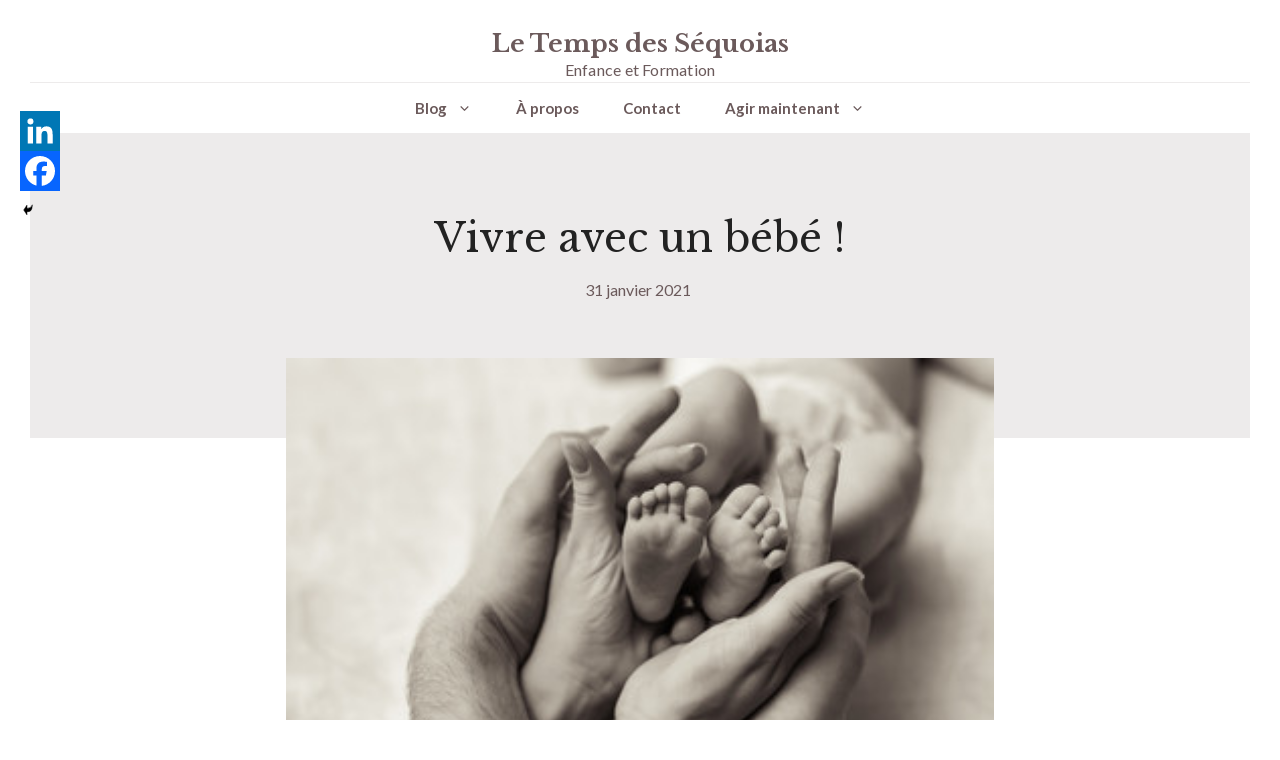

--- FILE ---
content_type: text/html; charset=UTF-8
request_url: https://letempsdessequoias.com/vivre-avec-bebe/
body_size: 28312
content:
<!DOCTYPE html>
<html lang="fr-FR" prefix="og: https://ogp.me/ns#">
<head>
	<meta charset="UTF-8">
	<meta name="viewport" content="width=device-width, initial-scale=1">
<!-- Optimisation des moteurs de recherche par Rank Math PRO - https://rankmath.com/ -->
<title>Vivre avec un bébé ! - Trucs et astuces pendant la grossesse - Le Temps des Séquoias</title>
<meta name="description" content="Cliquez ici pour en apprendre plus sur la vie avec un petit enfant. Découvrez des astuces pour mieux vivre avec un bébé !"/>
<meta name="robots" content="follow, index, max-snippet:-1, max-video-preview:-1, max-image-preview:large"/>
<link rel="canonical" href="https://letempsdessequoias.com/vivre-avec-bebe/" />
<meta property="og:locale" content="fr_FR" />
<meta property="og:type" content="article" />
<meta property="og:title" content="Vivre avec un bébé ! - Trucs et astuces pendant la grossesse - Le Temps des Séquoias" />
<meta property="og:description" content="Cliquez ici pour en apprendre plus sur la vie avec un petit enfant. Découvrez des astuces pour mieux vivre avec un bébé !" />
<meta property="og:url" content="https://letempsdessequoias.com/vivre-avec-bebe/" />
<meta property="og:site_name" content="Le Temps des Séquoias" />
<meta property="article:publisher" content="https://www.facebook.com/AurelieFreselletempsdessequoias/" />
<meta property="article:section" content="Trucs et astuces pendant la grossesse" />
<meta property="og:updated_time" content="2022-11-05T12:14:48+01:00" />
<meta property="og:image" content="https://letempsdessequoias.com/wp-content/uploads/2022/05/240_F_142013007_Hze6xAaDZek9otcRapio96YweG2NXjUf.jpg" />
<meta property="og:image:secure_url" content="https://letempsdessequoias.com/wp-content/uploads/2022/05/240_F_142013007_Hze6xAaDZek9otcRapio96YweG2NXjUf.jpg" />
<meta property="og:image:width" content="350" />
<meta property="og:image:height" content="240" />
<meta property="og:image:alt" content="Aurélie FRESEL - Le Temps Des Séquoias" />
<meta property="og:image:type" content="image/jpeg" />
<meta property="article:published_time" content="2021-01-31T22:28:00+01:00" />
<meta property="article:modified_time" content="2022-11-05T12:14:48+01:00" />
<meta name="twitter:card" content="summary_large_image" />
<meta name="twitter:title" content="Vivre avec un bébé ! - Trucs et astuces pendant la grossesse - Le Temps des Séquoias" />
<meta name="twitter:description" content="Cliquez ici pour en apprendre plus sur la vie avec un petit enfant. Découvrez des astuces pour mieux vivre avec un bébé !" />
<meta name="twitter:site" content="@@LeSequoias" />
<meta name="twitter:creator" content="@@LeSequoias" />
<meta name="twitter:image" content="https://letempsdessequoias.com/wp-content/uploads/2022/05/240_F_142013007_Hze6xAaDZek9otcRapio96YweG2NXjUf.jpg" />
<meta name="twitter:label1" content="Écrit par" />
<meta name="twitter:data1" content="Aurélie" />
<meta name="twitter:label2" content="Temps de lecture" />
<meta name="twitter:data2" content="4 minutes" />
<script type="application/ld+json" class="rank-math-schema-pro">{"@context":"https://schema.org","@graph":[{"@type":["Person","Organization"],"@id":"https://letempsdessequoias.com/#person","name":"Aur\u00e9lie","sameAs":["https://www.facebook.com/AurelieFreselletempsdessequoias/","https://twitter.com/@LeSequoias"],"logo":{"@type":"ImageObject","@id":"https://letempsdessequoias.com/#logo","url":"https://letempsdessequoias.com/wp-content/uploads/2020/02/grossesse140.png","contentUrl":"https://letempsdessequoias.com/wp-content/uploads/2020/02/grossesse140.png","caption":"Le Temps des S\u00e9quoias","inLanguage":"fr-FR","width":"140","height":"190"},"image":{"@type":"ImageObject","@id":"https://letempsdessequoias.com/#logo","url":"https://letempsdessequoias.com/wp-content/uploads/2020/02/grossesse140.png","contentUrl":"https://letempsdessequoias.com/wp-content/uploads/2020/02/grossesse140.png","caption":"Le Temps des S\u00e9quoias","inLanguage":"fr-FR","width":"140","height":"190"}},{"@type":"WebSite","@id":"https://letempsdessequoias.com/#website","url":"https://letempsdessequoias.com","name":"Le Temps des S\u00e9quoias","publisher":{"@id":"https://letempsdessequoias.com/#person"},"inLanguage":"fr-FR"},{"@type":"ImageObject","@id":"https://letempsdessequoias.com/wp-content/uploads/2022/05/240_F_142013007_Hze6xAaDZek9otcRapio96YweG2NXjUf.jpg","url":"https://letempsdessequoias.com/wp-content/uploads/2022/05/240_F_142013007_Hze6xAaDZek9otcRapio96YweG2NXjUf.jpg","width":"350","height":"240","caption":"Aur\u00e9lie FRESEL - Le Temps Des S\u00e9quoias","inLanguage":"fr-FR"},{"@type":"WebPage","@id":"https://letempsdessequoias.com/vivre-avec-bebe/#webpage","url":"https://letempsdessequoias.com/vivre-avec-bebe/","name":"Vivre avec un b\u00e9b\u00e9 ! - Trucs et astuces pendant la grossesse - Le Temps des S\u00e9quoias","datePublished":"2021-01-31T22:28:00+01:00","dateModified":"2022-11-05T12:14:48+01:00","isPartOf":{"@id":"https://letempsdessequoias.com/#website"},"primaryImageOfPage":{"@id":"https://letempsdessequoias.com/wp-content/uploads/2022/05/240_F_142013007_Hze6xAaDZek9otcRapio96YweG2NXjUf.jpg"},"inLanguage":"fr-FR"},{"@type":"Person","@id":"https://letempsdessequoias.com/vivre-avec-bebe/#author","name":"Aur\u00e9lie","image":{"@type":"ImageObject","@id":"https://secure.gravatar.com/avatar/823f5ffcfd4dda9b7aff9f07bc6587fb2f3c4728c883369d8686c3e719094435?s=96&amp;d=mm&amp;r=g","url":"https://secure.gravatar.com/avatar/823f5ffcfd4dda9b7aff9f07bc6587fb2f3c4728c883369d8686c3e719094435?s=96&amp;d=mm&amp;r=g","caption":"Aur\u00e9lie","inLanguage":"fr-FR"}},{"@type":"BlogPosting","headline":"Vivre avec un b\u00e9b\u00e9 ! - Trucs et astuces pendant la grossesse - Le Temps des S\u00e9quoias","keywords":"vivre,b\u00e9b\u00e9,les premiers mois avec un b\u00e9b\u00e9,comment s'habituer \u00e0 la vie avec un nourrisson","datePublished":"2021-01-31T22:28:00+01:00","dateModified":"2022-11-05T12:14:48+01:00","author":{"@id":"https://letempsdessequoias.com/vivre-avec-bebe/#author","name":"Aur\u00e9lie"},"publisher":{"@id":"https://letempsdessequoias.com/#person"},"description":"Cliquez ici pour en apprendre plus sur la vie avec un petit enfant. D\u00e9couvrez des astuces pour mieux vivre avec un b\u00e9b\u00e9 !","name":"Vivre avec un b\u00e9b\u00e9 ! - Trucs et astuces pendant la grossesse - Le Temps des S\u00e9quoias","@id":"https://letempsdessequoias.com/vivre-avec-bebe/#richSnippet","isPartOf":{"@id":"https://letempsdessequoias.com/vivre-avec-bebe/#webpage"},"image":{"@id":"https://letempsdessequoias.com/wp-content/uploads/2022/05/240_F_142013007_Hze6xAaDZek9otcRapio96YweG2NXjUf.jpg"},"inLanguage":"fr-FR","mainEntityOfPage":{"@id":"https://letempsdessequoias.com/vivre-avec-bebe/#webpage"}}]}</script>
<!-- /Extension Rank Math WordPress SEO -->

<link href='https://fonts.gstatic.com' crossorigin rel='preconnect' />
<link href='https://fonts.googleapis.com' crossorigin rel='preconnect' />
<link rel="alternate" type="application/rss+xml" title="Le Temps des Séquoias &raquo; Flux" href="https://letempsdessequoias.com/feed/" />
<link rel="alternate" type="application/rss+xml" title="Le Temps des Séquoias &raquo; Flux des commentaires" href="https://letempsdessequoias.com/comments/feed/" />
<link rel="alternate" type="application/rss+xml" title="Le Temps des Séquoias &raquo; Vivre avec un bébé ! Flux des commentaires" href="https://letempsdessequoias.com/vivre-avec-bebe/feed/" />
<link rel="alternate" title="oEmbed (JSON)" type="application/json+oembed" href="https://letempsdessequoias.com/wp-json/oembed/1.0/embed?url=https%3A%2F%2Fletempsdessequoias.com%2Fvivre-avec-bebe%2F" />
<link rel="alternate" title="oEmbed (XML)" type="text/xml+oembed" href="https://letempsdessequoias.com/wp-json/oembed/1.0/embed?url=https%3A%2F%2Fletempsdessequoias.com%2Fvivre-avec-bebe%2F&#038;format=xml" />
		<style>
			.lazyload,
			.lazyloading {
				max-width: 100%;
			}
		</style>
		<style id='wp-img-auto-sizes-contain-inline-css'>
img:is([sizes=auto i],[sizes^="auto," i]){contain-intrinsic-size:3000px 1500px}
/*# sourceURL=wp-img-auto-sizes-contain-inline-css */
</style>
<style id='wp-emoji-styles-inline-css'>

	img.wp-smiley, img.emoji {
		display: inline !important;
		border: none !important;
		box-shadow: none !important;
		height: 1em !important;
		width: 1em !important;
		margin: 0 0.07em !important;
		vertical-align: -0.1em !important;
		background: none !important;
		padding: 0 !important;
	}
/*# sourceURL=wp-emoji-styles-inline-css */
</style>
<link rel='stylesheet' id='wp-block-library-css' href='https://letempsdessequoias.com/wp-includes/css/dist/block-library/style.min.css?ver=6.9' media='all' />
<style id='wp-block-heading-inline-css'>
h1:where(.wp-block-heading).has-background,h2:where(.wp-block-heading).has-background,h3:where(.wp-block-heading).has-background,h4:where(.wp-block-heading).has-background,h5:where(.wp-block-heading).has-background,h6:where(.wp-block-heading).has-background{padding:1.25em 2.375em}h1.has-text-align-left[style*=writing-mode]:where([style*=vertical-lr]),h1.has-text-align-right[style*=writing-mode]:where([style*=vertical-rl]),h2.has-text-align-left[style*=writing-mode]:where([style*=vertical-lr]),h2.has-text-align-right[style*=writing-mode]:where([style*=vertical-rl]),h3.has-text-align-left[style*=writing-mode]:where([style*=vertical-lr]),h3.has-text-align-right[style*=writing-mode]:where([style*=vertical-rl]),h4.has-text-align-left[style*=writing-mode]:where([style*=vertical-lr]),h4.has-text-align-right[style*=writing-mode]:where([style*=vertical-rl]),h5.has-text-align-left[style*=writing-mode]:where([style*=vertical-lr]),h5.has-text-align-right[style*=writing-mode]:where([style*=vertical-rl]),h6.has-text-align-left[style*=writing-mode]:where([style*=vertical-lr]),h6.has-text-align-right[style*=writing-mode]:where([style*=vertical-rl]){rotate:180deg}
/*# sourceURL=https://letempsdessequoias.com/wp-includes/blocks/heading/style.min.css */
</style>
<style id='wp-block-image-inline-css'>
.wp-block-image>a,.wp-block-image>figure>a{display:inline-block}.wp-block-image img{box-sizing:border-box;height:auto;max-width:100%;vertical-align:bottom}@media not (prefers-reduced-motion){.wp-block-image img.hide{visibility:hidden}.wp-block-image img.show{animation:show-content-image .4s}}.wp-block-image[style*=border-radius] img,.wp-block-image[style*=border-radius]>a{border-radius:inherit}.wp-block-image.has-custom-border img{box-sizing:border-box}.wp-block-image.aligncenter{text-align:center}.wp-block-image.alignfull>a,.wp-block-image.alignwide>a{width:100%}.wp-block-image.alignfull img,.wp-block-image.alignwide img{height:auto;width:100%}.wp-block-image .aligncenter,.wp-block-image .alignleft,.wp-block-image .alignright,.wp-block-image.aligncenter,.wp-block-image.alignleft,.wp-block-image.alignright{display:table}.wp-block-image .aligncenter>figcaption,.wp-block-image .alignleft>figcaption,.wp-block-image .alignright>figcaption,.wp-block-image.aligncenter>figcaption,.wp-block-image.alignleft>figcaption,.wp-block-image.alignright>figcaption{caption-side:bottom;display:table-caption}.wp-block-image .alignleft{float:left;margin:.5em 1em .5em 0}.wp-block-image .alignright{float:right;margin:.5em 0 .5em 1em}.wp-block-image .aligncenter{margin-left:auto;margin-right:auto}.wp-block-image :where(figcaption){margin-bottom:1em;margin-top:.5em}.wp-block-image.is-style-circle-mask img{border-radius:9999px}@supports ((-webkit-mask-image:none) or (mask-image:none)) or (-webkit-mask-image:none){.wp-block-image.is-style-circle-mask img{border-radius:0;-webkit-mask-image:url('data:image/svg+xml;utf8,<svg viewBox="0 0 100 100" xmlns="http://www.w3.org/2000/svg"><circle cx="50" cy="50" r="50"/></svg>');mask-image:url('data:image/svg+xml;utf8,<svg viewBox="0 0 100 100" xmlns="http://www.w3.org/2000/svg"><circle cx="50" cy="50" r="50"/></svg>');mask-mode:alpha;-webkit-mask-position:center;mask-position:center;-webkit-mask-repeat:no-repeat;mask-repeat:no-repeat;-webkit-mask-size:contain;mask-size:contain}}:root :where(.wp-block-image.is-style-rounded img,.wp-block-image .is-style-rounded img){border-radius:9999px}.wp-block-image figure{margin:0}.wp-lightbox-container{display:flex;flex-direction:column;position:relative}.wp-lightbox-container img{cursor:zoom-in}.wp-lightbox-container img:hover+button{opacity:1}.wp-lightbox-container button{align-items:center;backdrop-filter:blur(16px) saturate(180%);background-color:#5a5a5a40;border:none;border-radius:4px;cursor:zoom-in;display:flex;height:20px;justify-content:center;opacity:0;padding:0;position:absolute;right:16px;text-align:center;top:16px;width:20px;z-index:100}@media not (prefers-reduced-motion){.wp-lightbox-container button{transition:opacity .2s ease}}.wp-lightbox-container button:focus-visible{outline:3px auto #5a5a5a40;outline:3px auto -webkit-focus-ring-color;outline-offset:3px}.wp-lightbox-container button:hover{cursor:pointer;opacity:1}.wp-lightbox-container button:focus{opacity:1}.wp-lightbox-container button:focus,.wp-lightbox-container button:hover,.wp-lightbox-container button:not(:hover):not(:active):not(.has-background){background-color:#5a5a5a40;border:none}.wp-lightbox-overlay{box-sizing:border-box;cursor:zoom-out;height:100vh;left:0;overflow:hidden;position:fixed;top:0;visibility:hidden;width:100%;z-index:100000}.wp-lightbox-overlay .close-button{align-items:center;cursor:pointer;display:flex;justify-content:center;min-height:40px;min-width:40px;padding:0;position:absolute;right:calc(env(safe-area-inset-right) + 16px);top:calc(env(safe-area-inset-top) + 16px);z-index:5000000}.wp-lightbox-overlay .close-button:focus,.wp-lightbox-overlay .close-button:hover,.wp-lightbox-overlay .close-button:not(:hover):not(:active):not(.has-background){background:none;border:none}.wp-lightbox-overlay .lightbox-image-container{height:var(--wp--lightbox-container-height);left:50%;overflow:hidden;position:absolute;top:50%;transform:translate(-50%,-50%);transform-origin:top left;width:var(--wp--lightbox-container-width);z-index:9999999999}.wp-lightbox-overlay .wp-block-image{align-items:center;box-sizing:border-box;display:flex;height:100%;justify-content:center;margin:0;position:relative;transform-origin:0 0;width:100%;z-index:3000000}.wp-lightbox-overlay .wp-block-image img{height:var(--wp--lightbox-image-height);min-height:var(--wp--lightbox-image-height);min-width:var(--wp--lightbox-image-width);width:var(--wp--lightbox-image-width)}.wp-lightbox-overlay .wp-block-image figcaption{display:none}.wp-lightbox-overlay button{background:none;border:none}.wp-lightbox-overlay .scrim{background-color:#fff;height:100%;opacity:.9;position:absolute;width:100%;z-index:2000000}.wp-lightbox-overlay.active{visibility:visible}@media not (prefers-reduced-motion){.wp-lightbox-overlay.active{animation:turn-on-visibility .25s both}.wp-lightbox-overlay.active img{animation:turn-on-visibility .35s both}.wp-lightbox-overlay.show-closing-animation:not(.active){animation:turn-off-visibility .35s both}.wp-lightbox-overlay.show-closing-animation:not(.active) img{animation:turn-off-visibility .25s both}.wp-lightbox-overlay.zoom.active{animation:none;opacity:1;visibility:visible}.wp-lightbox-overlay.zoom.active .lightbox-image-container{animation:lightbox-zoom-in .4s}.wp-lightbox-overlay.zoom.active .lightbox-image-container img{animation:none}.wp-lightbox-overlay.zoom.active .scrim{animation:turn-on-visibility .4s forwards}.wp-lightbox-overlay.zoom.show-closing-animation:not(.active){animation:none}.wp-lightbox-overlay.zoom.show-closing-animation:not(.active) .lightbox-image-container{animation:lightbox-zoom-out .4s}.wp-lightbox-overlay.zoom.show-closing-animation:not(.active) .lightbox-image-container img{animation:none}.wp-lightbox-overlay.zoom.show-closing-animation:not(.active) .scrim{animation:turn-off-visibility .4s forwards}}@keyframes show-content-image{0%{visibility:hidden}99%{visibility:hidden}to{visibility:visible}}@keyframes turn-on-visibility{0%{opacity:0}to{opacity:1}}@keyframes turn-off-visibility{0%{opacity:1;visibility:visible}99%{opacity:0;visibility:visible}to{opacity:0;visibility:hidden}}@keyframes lightbox-zoom-in{0%{transform:translate(calc((-100vw + var(--wp--lightbox-scrollbar-width))/2 + var(--wp--lightbox-initial-left-position)),calc(-50vh + var(--wp--lightbox-initial-top-position))) scale(var(--wp--lightbox-scale))}to{transform:translate(-50%,-50%) scale(1)}}@keyframes lightbox-zoom-out{0%{transform:translate(-50%,-50%) scale(1);visibility:visible}99%{visibility:visible}to{transform:translate(calc((-100vw + var(--wp--lightbox-scrollbar-width))/2 + var(--wp--lightbox-initial-left-position)),calc(-50vh + var(--wp--lightbox-initial-top-position))) scale(var(--wp--lightbox-scale));visibility:hidden}}
/*# sourceURL=https://letempsdessequoias.com/wp-includes/blocks/image/style.min.css */
</style>
<style id='wp-block-paragraph-inline-css'>
.is-small-text{font-size:.875em}.is-regular-text{font-size:1em}.is-large-text{font-size:2.25em}.is-larger-text{font-size:3em}.has-drop-cap:not(:focus):first-letter{float:left;font-size:8.4em;font-style:normal;font-weight:100;line-height:.68;margin:.05em .1em 0 0;text-transform:uppercase}body.rtl .has-drop-cap:not(:focus):first-letter{float:none;margin-left:.1em}p.has-drop-cap.has-background{overflow:hidden}:root :where(p.has-background){padding:1.25em 2.375em}:where(p.has-text-color:not(.has-link-color)) a{color:inherit}p.has-text-align-left[style*="writing-mode:vertical-lr"],p.has-text-align-right[style*="writing-mode:vertical-rl"]{rotate:180deg}
/*# sourceURL=https://letempsdessequoias.com/wp-includes/blocks/paragraph/style.min.css */
</style>
<style id='global-styles-inline-css'>
:root{--wp--preset--aspect-ratio--square: 1;--wp--preset--aspect-ratio--4-3: 4/3;--wp--preset--aspect-ratio--3-4: 3/4;--wp--preset--aspect-ratio--3-2: 3/2;--wp--preset--aspect-ratio--2-3: 2/3;--wp--preset--aspect-ratio--16-9: 16/9;--wp--preset--aspect-ratio--9-16: 9/16;--wp--preset--color--black: #000000;--wp--preset--color--cyan-bluish-gray: #abb8c3;--wp--preset--color--white: #ffffff;--wp--preset--color--pale-pink: #f78da7;--wp--preset--color--vivid-red: #cf2e2e;--wp--preset--color--luminous-vivid-orange: #ff6900;--wp--preset--color--luminous-vivid-amber: #fcb900;--wp--preset--color--light-green-cyan: #7bdcb5;--wp--preset--color--vivid-green-cyan: #00d084;--wp--preset--color--pale-cyan-blue: #8ed1fc;--wp--preset--color--vivid-cyan-blue: #0693e3;--wp--preset--color--vivid-purple: #9b51e0;--wp--preset--color--contrast: var(--contrast);--wp--preset--color--contrast-2: var(--contrast-2);--wp--preset--color--contrast-3: var(--contrast-3);--wp--preset--color--base: var(--base);--wp--preset--color--base-2: var(--base-2);--wp--preset--color--base-3: var(--base-3);--wp--preset--color--accent: var(--accent);--wp--preset--color--accent-hover: var(--accent-hover);--wp--preset--gradient--vivid-cyan-blue-to-vivid-purple: linear-gradient(135deg,rgb(6,147,227) 0%,rgb(155,81,224) 100%);--wp--preset--gradient--light-green-cyan-to-vivid-green-cyan: linear-gradient(135deg,rgb(122,220,180) 0%,rgb(0,208,130) 100%);--wp--preset--gradient--luminous-vivid-amber-to-luminous-vivid-orange: linear-gradient(135deg,rgb(252,185,0) 0%,rgb(255,105,0) 100%);--wp--preset--gradient--luminous-vivid-orange-to-vivid-red: linear-gradient(135deg,rgb(255,105,0) 0%,rgb(207,46,46) 100%);--wp--preset--gradient--very-light-gray-to-cyan-bluish-gray: linear-gradient(135deg,rgb(238,238,238) 0%,rgb(169,184,195) 100%);--wp--preset--gradient--cool-to-warm-spectrum: linear-gradient(135deg,rgb(74,234,220) 0%,rgb(151,120,209) 20%,rgb(207,42,186) 40%,rgb(238,44,130) 60%,rgb(251,105,98) 80%,rgb(254,248,76) 100%);--wp--preset--gradient--blush-light-purple: linear-gradient(135deg,rgb(255,206,236) 0%,rgb(152,150,240) 100%);--wp--preset--gradient--blush-bordeaux: linear-gradient(135deg,rgb(254,205,165) 0%,rgb(254,45,45) 50%,rgb(107,0,62) 100%);--wp--preset--gradient--luminous-dusk: linear-gradient(135deg,rgb(255,203,112) 0%,rgb(199,81,192) 50%,rgb(65,88,208) 100%);--wp--preset--gradient--pale-ocean: linear-gradient(135deg,rgb(255,245,203) 0%,rgb(182,227,212) 50%,rgb(51,167,181) 100%);--wp--preset--gradient--electric-grass: linear-gradient(135deg,rgb(202,248,128) 0%,rgb(113,206,126) 100%);--wp--preset--gradient--midnight: linear-gradient(135deg,rgb(2,3,129) 0%,rgb(40,116,252) 100%);--wp--preset--font-size--small: 13px;--wp--preset--font-size--medium: 20px;--wp--preset--font-size--large: 36px;--wp--preset--font-size--x-large: 42px;--wp--preset--spacing--20: 0.44rem;--wp--preset--spacing--30: 0.67rem;--wp--preset--spacing--40: 1rem;--wp--preset--spacing--50: 1.5rem;--wp--preset--spacing--60: 2.25rem;--wp--preset--spacing--70: 3.38rem;--wp--preset--spacing--80: 5.06rem;--wp--preset--shadow--natural: 6px 6px 9px rgba(0, 0, 0, 0.2);--wp--preset--shadow--deep: 12px 12px 50px rgba(0, 0, 0, 0.4);--wp--preset--shadow--sharp: 6px 6px 0px rgba(0, 0, 0, 0.2);--wp--preset--shadow--outlined: 6px 6px 0px -3px rgb(255, 255, 255), 6px 6px rgb(0, 0, 0);--wp--preset--shadow--crisp: 6px 6px 0px rgb(0, 0, 0);}:where(.is-layout-flex){gap: 0.5em;}:where(.is-layout-grid){gap: 0.5em;}body .is-layout-flex{display: flex;}.is-layout-flex{flex-wrap: wrap;align-items: center;}.is-layout-flex > :is(*, div){margin: 0;}body .is-layout-grid{display: grid;}.is-layout-grid > :is(*, div){margin: 0;}:where(.wp-block-columns.is-layout-flex){gap: 2em;}:where(.wp-block-columns.is-layout-grid){gap: 2em;}:where(.wp-block-post-template.is-layout-flex){gap: 1.25em;}:where(.wp-block-post-template.is-layout-grid){gap: 1.25em;}.has-black-color{color: var(--wp--preset--color--black) !important;}.has-cyan-bluish-gray-color{color: var(--wp--preset--color--cyan-bluish-gray) !important;}.has-white-color{color: var(--wp--preset--color--white) !important;}.has-pale-pink-color{color: var(--wp--preset--color--pale-pink) !important;}.has-vivid-red-color{color: var(--wp--preset--color--vivid-red) !important;}.has-luminous-vivid-orange-color{color: var(--wp--preset--color--luminous-vivid-orange) !important;}.has-luminous-vivid-amber-color{color: var(--wp--preset--color--luminous-vivid-amber) !important;}.has-light-green-cyan-color{color: var(--wp--preset--color--light-green-cyan) !important;}.has-vivid-green-cyan-color{color: var(--wp--preset--color--vivid-green-cyan) !important;}.has-pale-cyan-blue-color{color: var(--wp--preset--color--pale-cyan-blue) !important;}.has-vivid-cyan-blue-color{color: var(--wp--preset--color--vivid-cyan-blue) !important;}.has-vivid-purple-color{color: var(--wp--preset--color--vivid-purple) !important;}.has-black-background-color{background-color: var(--wp--preset--color--black) !important;}.has-cyan-bluish-gray-background-color{background-color: var(--wp--preset--color--cyan-bluish-gray) !important;}.has-white-background-color{background-color: var(--wp--preset--color--white) !important;}.has-pale-pink-background-color{background-color: var(--wp--preset--color--pale-pink) !important;}.has-vivid-red-background-color{background-color: var(--wp--preset--color--vivid-red) !important;}.has-luminous-vivid-orange-background-color{background-color: var(--wp--preset--color--luminous-vivid-orange) !important;}.has-luminous-vivid-amber-background-color{background-color: var(--wp--preset--color--luminous-vivid-amber) !important;}.has-light-green-cyan-background-color{background-color: var(--wp--preset--color--light-green-cyan) !important;}.has-vivid-green-cyan-background-color{background-color: var(--wp--preset--color--vivid-green-cyan) !important;}.has-pale-cyan-blue-background-color{background-color: var(--wp--preset--color--pale-cyan-blue) !important;}.has-vivid-cyan-blue-background-color{background-color: var(--wp--preset--color--vivid-cyan-blue) !important;}.has-vivid-purple-background-color{background-color: var(--wp--preset--color--vivid-purple) !important;}.has-black-border-color{border-color: var(--wp--preset--color--black) !important;}.has-cyan-bluish-gray-border-color{border-color: var(--wp--preset--color--cyan-bluish-gray) !important;}.has-white-border-color{border-color: var(--wp--preset--color--white) !important;}.has-pale-pink-border-color{border-color: var(--wp--preset--color--pale-pink) !important;}.has-vivid-red-border-color{border-color: var(--wp--preset--color--vivid-red) !important;}.has-luminous-vivid-orange-border-color{border-color: var(--wp--preset--color--luminous-vivid-orange) !important;}.has-luminous-vivid-amber-border-color{border-color: var(--wp--preset--color--luminous-vivid-amber) !important;}.has-light-green-cyan-border-color{border-color: var(--wp--preset--color--light-green-cyan) !important;}.has-vivid-green-cyan-border-color{border-color: var(--wp--preset--color--vivid-green-cyan) !important;}.has-pale-cyan-blue-border-color{border-color: var(--wp--preset--color--pale-cyan-blue) !important;}.has-vivid-cyan-blue-border-color{border-color: var(--wp--preset--color--vivid-cyan-blue) !important;}.has-vivid-purple-border-color{border-color: var(--wp--preset--color--vivid-purple) !important;}.has-vivid-cyan-blue-to-vivid-purple-gradient-background{background: var(--wp--preset--gradient--vivid-cyan-blue-to-vivid-purple) !important;}.has-light-green-cyan-to-vivid-green-cyan-gradient-background{background: var(--wp--preset--gradient--light-green-cyan-to-vivid-green-cyan) !important;}.has-luminous-vivid-amber-to-luminous-vivid-orange-gradient-background{background: var(--wp--preset--gradient--luminous-vivid-amber-to-luminous-vivid-orange) !important;}.has-luminous-vivid-orange-to-vivid-red-gradient-background{background: var(--wp--preset--gradient--luminous-vivid-orange-to-vivid-red) !important;}.has-very-light-gray-to-cyan-bluish-gray-gradient-background{background: var(--wp--preset--gradient--very-light-gray-to-cyan-bluish-gray) !important;}.has-cool-to-warm-spectrum-gradient-background{background: var(--wp--preset--gradient--cool-to-warm-spectrum) !important;}.has-blush-light-purple-gradient-background{background: var(--wp--preset--gradient--blush-light-purple) !important;}.has-blush-bordeaux-gradient-background{background: var(--wp--preset--gradient--blush-bordeaux) !important;}.has-luminous-dusk-gradient-background{background: var(--wp--preset--gradient--luminous-dusk) !important;}.has-pale-ocean-gradient-background{background: var(--wp--preset--gradient--pale-ocean) !important;}.has-electric-grass-gradient-background{background: var(--wp--preset--gradient--electric-grass) !important;}.has-midnight-gradient-background{background: var(--wp--preset--gradient--midnight) !important;}.has-small-font-size{font-size: var(--wp--preset--font-size--small) !important;}.has-medium-font-size{font-size: var(--wp--preset--font-size--medium) !important;}.has-large-font-size{font-size: var(--wp--preset--font-size--large) !important;}.has-x-large-font-size{font-size: var(--wp--preset--font-size--x-large) !important;}
/*# sourceURL=global-styles-inline-css */
</style>

<style id='classic-theme-styles-inline-css'>
/*! This file is auto-generated */
.wp-block-button__link{color:#fff;background-color:#32373c;border-radius:9999px;box-shadow:none;text-decoration:none;padding:calc(.667em + 2px) calc(1.333em + 2px);font-size:1.125em}.wp-block-file__button{background:#32373c;color:#fff;text-decoration:none}
/*# sourceURL=/wp-includes/css/classic-themes.min.css */
</style>
<link rel='stylesheet' id='mediaelement-css' href='https://letempsdessequoias.com/wp-includes/js/mediaelement/mediaelementplayer-legacy.min.css?ver=4.2.17' media='all' />
<link rel='stylesheet' id='wp-mediaelement-css' href='https://letempsdessequoias.com/wp-includes/js/mediaelement/wp-mediaelement.min.css?ver=6.9' media='all' />
<link rel='stylesheet' id='view_editor_gutenberg_frontend_assets-css' href='https://letempsdessequoias.com/wp-content/plugins/toolset-blocks/public/css/views-frontend.css?ver=3.6.1' media='all' />
<style id='view_editor_gutenberg_frontend_assets-inline-css'>
.wpv-sort-list-dropdown.wpv-sort-list-dropdown-style-default > span.wpv-sort-list,.wpv-sort-list-dropdown.wpv-sort-list-dropdown-style-default .wpv-sort-list-item {border-color: #cdcdcd;}.wpv-sort-list-dropdown.wpv-sort-list-dropdown-style-default .wpv-sort-list-item a {color: #444;background-color: #fff;}.wpv-sort-list-dropdown.wpv-sort-list-dropdown-style-default a:hover,.wpv-sort-list-dropdown.wpv-sort-list-dropdown-style-default a:focus {color: #000;background-color: #eee;}.wpv-sort-list-dropdown.wpv-sort-list-dropdown-style-default .wpv-sort-list-item.wpv-sort-list-current a {color: #000;background-color: #eee;}
.wpv-sort-list-dropdown.wpv-sort-list-dropdown-style-default > span.wpv-sort-list,.wpv-sort-list-dropdown.wpv-sort-list-dropdown-style-default .wpv-sort-list-item {border-color: #cdcdcd;}.wpv-sort-list-dropdown.wpv-sort-list-dropdown-style-default .wpv-sort-list-item a {color: #444;background-color: #fff;}.wpv-sort-list-dropdown.wpv-sort-list-dropdown-style-default a:hover,.wpv-sort-list-dropdown.wpv-sort-list-dropdown-style-default a:focus {color: #000;background-color: #eee;}.wpv-sort-list-dropdown.wpv-sort-list-dropdown-style-default .wpv-sort-list-item.wpv-sort-list-current a {color: #000;background-color: #eee;}.wpv-sort-list-dropdown.wpv-sort-list-dropdown-style-grey > span.wpv-sort-list,.wpv-sort-list-dropdown.wpv-sort-list-dropdown-style-grey .wpv-sort-list-item {border-color: #cdcdcd;}.wpv-sort-list-dropdown.wpv-sort-list-dropdown-style-grey .wpv-sort-list-item a {color: #444;background-color: #eeeeee;}.wpv-sort-list-dropdown.wpv-sort-list-dropdown-style-grey a:hover,.wpv-sort-list-dropdown.wpv-sort-list-dropdown-style-grey a:focus {color: #000;background-color: #e5e5e5;}.wpv-sort-list-dropdown.wpv-sort-list-dropdown-style-grey .wpv-sort-list-item.wpv-sort-list-current a {color: #000;background-color: #e5e5e5;}
.wpv-sort-list-dropdown.wpv-sort-list-dropdown-style-default > span.wpv-sort-list,.wpv-sort-list-dropdown.wpv-sort-list-dropdown-style-default .wpv-sort-list-item {border-color: #cdcdcd;}.wpv-sort-list-dropdown.wpv-sort-list-dropdown-style-default .wpv-sort-list-item a {color: #444;background-color: #fff;}.wpv-sort-list-dropdown.wpv-sort-list-dropdown-style-default a:hover,.wpv-sort-list-dropdown.wpv-sort-list-dropdown-style-default a:focus {color: #000;background-color: #eee;}.wpv-sort-list-dropdown.wpv-sort-list-dropdown-style-default .wpv-sort-list-item.wpv-sort-list-current a {color: #000;background-color: #eee;}.wpv-sort-list-dropdown.wpv-sort-list-dropdown-style-grey > span.wpv-sort-list,.wpv-sort-list-dropdown.wpv-sort-list-dropdown-style-grey .wpv-sort-list-item {border-color: #cdcdcd;}.wpv-sort-list-dropdown.wpv-sort-list-dropdown-style-grey .wpv-sort-list-item a {color: #444;background-color: #eeeeee;}.wpv-sort-list-dropdown.wpv-sort-list-dropdown-style-grey a:hover,.wpv-sort-list-dropdown.wpv-sort-list-dropdown-style-grey a:focus {color: #000;background-color: #e5e5e5;}.wpv-sort-list-dropdown.wpv-sort-list-dropdown-style-grey .wpv-sort-list-item.wpv-sort-list-current a {color: #000;background-color: #e5e5e5;}.wpv-sort-list-dropdown.wpv-sort-list-dropdown-style-blue > span.wpv-sort-list,.wpv-sort-list-dropdown.wpv-sort-list-dropdown-style-blue .wpv-sort-list-item {border-color: #0099cc;}.wpv-sort-list-dropdown.wpv-sort-list-dropdown-style-blue .wpv-sort-list-item a {color: #444;background-color: #cbddeb;}.wpv-sort-list-dropdown.wpv-sort-list-dropdown-style-blue a:hover,.wpv-sort-list-dropdown.wpv-sort-list-dropdown-style-blue a:focus {color: #000;background-color: #95bedd;}.wpv-sort-list-dropdown.wpv-sort-list-dropdown-style-blue .wpv-sort-list-item.wpv-sort-list-current a {color: #000;background-color: #95bedd;}
/*# sourceURL=view_editor_gutenberg_frontend_assets-inline-css */
</style>
<link rel='stylesheet' id='contact-form-7-css' href='https://letempsdessequoias.com/wp-content/plugins/contact-form-7/includes/css/styles.css?ver=6.1.4' media='all' />
<style id='contact-form-7-inline-css'>
.wpcf7 .wpcf7-recaptcha iframe {margin-bottom: 0;}.wpcf7 .wpcf7-recaptcha[data-align="center"] > div {margin: 0 auto;}.wpcf7 .wpcf7-recaptcha[data-align="right"] > div {margin: 0 0 0 auto;}
/*# sourceURL=contact-form-7-inline-css */
</style>
<link rel='stylesheet' id='wp-show-posts-css' href='https://letempsdessequoias.com/wp-content/plugins/wp-show-posts/css/wp-show-posts-min.css?ver=1.1.6' media='all' />
<link rel='stylesheet' id='generate-comments-css' href='https://letempsdessequoias.com/wp-content/themes/generatepress/assets/css/components/comments.min.css?ver=3.6.0' media='all' />
<link rel='stylesheet' id='generate-style-css' href='https://letempsdessequoias.com/wp-content/themes/generatepress/assets/css/main.min.css?ver=3.6.0' media='all' />
<style id='generate-style-inline-css'>
body{background-color:var(--base-3);color:var(--contrast);}a{color:var(--contrast-2);}a:hover, a:focus, a:active{color:var(--contrast);}.wp-block-group__inner-container{max-width:1200px;margin-left:auto;margin-right:auto;}.site-header .header-image{width:140px;}.generate-back-to-top{font-size:20px;border-radius:3px;position:fixed;bottom:30px;right:30px;line-height:40px;width:40px;text-align:center;z-index:10;transition:opacity 300ms ease-in-out;opacity:0.1;transform:translateY(1000px);}.generate-back-to-top__show{opacity:1;transform:translateY(0);}:root{--contrast:#222222;--contrast-2:#6b5a5b;--contrast-3:#7a7676;--base:#edebeb;--base-2:#fcfbfa;--base-3:#ffffff;--accent:#807a7a;--accent-hover:#807a7a;}:root .has-contrast-color{color:var(--contrast);}:root .has-contrast-background-color{background-color:var(--contrast);}:root .has-contrast-2-color{color:var(--contrast-2);}:root .has-contrast-2-background-color{background-color:var(--contrast-2);}:root .has-contrast-3-color{color:var(--contrast-3);}:root .has-contrast-3-background-color{background-color:var(--contrast-3);}:root .has-base-color{color:var(--base);}:root .has-base-background-color{background-color:var(--base);}:root .has-base-2-color{color:var(--base-2);}:root .has-base-2-background-color{background-color:var(--base-2);}:root .has-base-3-color{color:var(--base-3);}:root .has-base-3-background-color{background-color:var(--base-3);}:root .has-accent-color{color:var(--accent);}:root .has-accent-background-color{background-color:var(--accent);}:root .has-accent-hover-color{color:var(--accent-hover);}:root .has-accent-hover-background-color{background-color:var(--accent-hover);}body, button, input, select, textarea{font-family:Lato, sans-serif;font-size:18px;}body{line-height:1.6;}.main-navigation a, .main-navigation .menu-toggle, .main-navigation .menu-bar-items{font-weight:bold;font-size:15px;}.widget-title{font-weight:700;font-size:17px;}button:not(.menu-toggle),html input[type="button"],input[type="reset"],input[type="submit"],.button,.wp-block-button .wp-block-button__link{font-weight:bold;font-size:18px;}.site-info{font-size:14px;}h1{font-size:40px;line-height:1.2;}@media (max-width: 1024px){h1{font-size:32px;}}@media (max-width:768px){h1{font-size:30px;}}h2{font-size:30px;line-height:1.4;}h3{font-size:26px;line-height:1.5;}h4{font-size:22px;line-height:1.5;}h5{font-size:18px;}h1, h2, h3, h4, h5, h6{font-family:Libre Baskerville, serif;}.main-title{font-family:Libre Baskerville, serif;font-size:24px;letter-spacing:0px;}.site-description{font-size:16px;letter-spacing:0.015em;}.top-bar{background-color:#636363;color:#ffffff;}.top-bar a{color:#ffffff;}.top-bar a:hover{color:#303030;}.site-header{background-color:var(--base-3);}.main-title a,.main-title a:hover{color:var(--contrast-2);}.site-description{color:var(--contrast-2);}.mobile-menu-control-wrapper .menu-toggle,.mobile-menu-control-wrapper .menu-toggle:hover,.mobile-menu-control-wrapper .menu-toggle:focus,.has-inline-mobile-toggle #site-navigation.toggled{background-color:rgba(0, 0, 0, 0.02);}.main-navigation,.main-navigation ul ul{background-color:var(--base-3);}.main-navigation .main-nav ul li a, .main-navigation .menu-toggle, .main-navigation .menu-bar-items{color:var(--contrast-2);}.main-navigation .main-nav ul li:not([class*="current-menu-"]):hover > a, .main-navigation .main-nav ul li:not([class*="current-menu-"]):focus > a, .main-navigation .main-nav ul li.sfHover:not([class*="current-menu-"]) > a, .main-navigation .menu-bar-item:hover > a, .main-navigation .menu-bar-item.sfHover > a{color:var(--contrast-3);}button.menu-toggle:hover,button.menu-toggle:focus{color:var(--contrast-2);}.main-navigation .main-nav ul li[class*="current-menu-"] > a{color:var(--contrast-3);}.navigation-search input[type="search"],.navigation-search input[type="search"]:active, .navigation-search input[type="search"]:focus, .main-navigation .main-nav ul li.search-item.active > a, .main-navigation .menu-bar-items .search-item.active > a{color:var(--contrast-3);}.inside-article a,.paging-navigation a,.comments-area a,.page-header a{color:#c06810;}.inside-article a:hover,.paging-navigation a:hover,.comments-area a:hover,.page-header a:hover{color:#ae5909;}.entry-header h1,.page-header h1{color:var(--contrast-2);}.entry-title a{color:var(--contrast-2);}.entry-title a:hover{color:var(--contrast-3);}.entry-meta{color:var(--contrast-3);}.entry-meta a{color:var(--contrast-3);}.entry-meta a:hover{color:var(--contrast-3);}.sidebar .widget{color:var(--contrast-2);background-color:var(--base-3);}.sidebar .widget a{color:var(--contrast-2);}.sidebar .widget a:hover{color:var(--contrast-3);}.sidebar .widget .widget-title{color:var(--contrast-2);}.footer-widgets{background-color:var(--base-3);}.site-info{color:var(--contrast-2);background-color:var(--base-3);}.site-info a{color:var(--contrast-2);}.site-info a:hover{color:var(--contrast-3);}.footer-bar .widget_nav_menu .current-menu-item a{color:var(--contrast-3);}input[type="text"],input[type="email"],input[type="url"],input[type="password"],input[type="search"],input[type="tel"],input[type="number"],textarea,select{color:var(--contrast-2);background-color:var(--base-3);border-color:var(--base);}input[type="text"]:focus,input[type="email"]:focus,input[type="url"]:focus,input[type="password"]:focus,input[type="search"]:focus,input[type="tel"]:focus,input[type="number"]:focus,textarea:focus,select:focus{color:var(--contrast-2);background-color:var(--base-3);border-color:var(--base);}button,html input[type="button"],input[type="reset"],input[type="submit"],a.button,a.wp-block-button__link:not(.has-background){color:var(--base-3);background-color:var(--accent);}button:hover,html input[type="button"]:hover,input[type="reset"]:hover,input[type="submit"]:hover,a.button:hover,button:focus,html input[type="button"]:focus,input[type="reset"]:focus,input[type="submit"]:focus,a.button:focus,a.wp-block-button__link:not(.has-background):active,a.wp-block-button__link:not(.has-background):focus,a.wp-block-button__link:not(.has-background):hover{color:var(--base-3);background-color:var(--accent-hover);}a.generate-back-to-top{background-color:#7a7676;color:#ffffff;}a.generate-back-to-top:hover,a.generate-back-to-top:focus{background-color:#807a7a;color:#ffffff;}:root{--gp-search-modal-bg-color:var(--base-3);--gp-search-modal-text-color:var(--contrast);--gp-search-modal-overlay-bg-color:rgba(0,0,0,0.2);}@media (max-width: 768px){.main-navigation .menu-bar-item:hover > a, .main-navigation .menu-bar-item.sfHover > a{background:none;color:var(--contrast-2);}}.inside-header{padding:0px 30px 0px 30px;}.nav-below-header .main-navigation .inside-navigation.grid-container, .nav-above-header .main-navigation .inside-navigation.grid-container{padding:0px 8px 0px 8px;}.separate-containers .inside-article, .separate-containers .comments-area, .separate-containers .page-header, .separate-containers .paging-navigation, .one-container .site-content, .inside-page-header{padding:60px 30px 100px 30px;}.site-main .wp-block-group__inner-container{padding:60px 30px 100px 30px;}.separate-containers .paging-navigation{padding-top:20px;padding-bottom:20px;}.entry-content .alignwide, body:not(.no-sidebar) .entry-content .alignfull{margin-left:-30px;width:calc(100% + 60px);max-width:calc(100% + 60px);}.one-container.right-sidebar .site-main,.one-container.both-right .site-main{margin-right:30px;}.one-container.left-sidebar .site-main,.one-container.both-left .site-main{margin-left:30px;}.one-container.both-sidebars .site-main{margin:0px 30px 0px 30px;}.sidebar .widget, .page-header, .widget-area .main-navigation, .site-main > *{margin-bottom:40px;}.separate-containers .site-main{margin:40px;}.both-right .inside-left-sidebar,.both-left .inside-left-sidebar{margin-right:20px;}.both-right .inside-right-sidebar,.both-left .inside-right-sidebar{margin-left:20px;}.one-container.archive .post:not(:last-child):not(.is-loop-template-item), .one-container.blog .post:not(:last-child):not(.is-loop-template-item){padding-bottom:100px;}.separate-containers .featured-image{margin-top:40px;}.separate-containers .inside-right-sidebar, .separate-containers .inside-left-sidebar{margin-top:40px;margin-bottom:40px;}.main-navigation .main-nav ul li a,.menu-toggle,.main-navigation .menu-bar-item > a{padding-left:22px;padding-right:22px;line-height:40px;}.main-navigation .main-nav ul ul li a{padding:14px 22px 14px 22px;}.main-navigation ul ul{width:240px;}.navigation-search input[type="search"]{height:40px;}.rtl .menu-item-has-children .dropdown-menu-toggle{padding-left:22px;}.menu-item-has-children .dropdown-menu-toggle{padding-right:22px;}.menu-item-has-children ul .dropdown-menu-toggle{padding-top:14px;padding-bottom:14px;margin-top:-14px;}.rtl .main-navigation .main-nav ul li.menu-item-has-children > a{padding-right:22px;}.widget-area .widget{padding:30px;}.inside-site-info{padding:20px 40px 40px 40px;}@media (max-width:768px){.separate-containers .inside-article, .separate-containers .comments-area, .separate-containers .page-header, .separate-containers .paging-navigation, .one-container .site-content, .inside-page-header{padding:60px 20px 100px 20px;}.site-main .wp-block-group__inner-container{padding:60px 20px 100px 20px;}.inside-top-bar{padding-right:30px;padding-left:30px;}.inside-header{padding-top:30px;padding-right:30px;padding-bottom:30px;padding-left:30px;}.widget-area .widget{padding-top:30px;padding-right:30px;padding-bottom:30px;padding-left:30px;}.footer-widgets-container{padding-top:30px;padding-right:30px;padding-bottom:30px;padding-left:30px;}.inside-site-info{padding-right:30px;padding-left:30px;}.entry-content .alignwide, body:not(.no-sidebar) .entry-content .alignfull{margin-left:-20px;width:calc(100% + 40px);max-width:calc(100% + 40px);}.one-container .site-main .paging-navigation{margin-bottom:40px;}}.is-right-sidebar{width:30%;}.is-left-sidebar{width:30%;}.site-content .content-area{width:100%;}@media (max-width: 768px){.main-navigation .menu-toggle,.sidebar-nav-mobile:not(#sticky-placeholder){display:block;}.main-navigation ul,.gen-sidebar-nav,.main-navigation:not(.slideout-navigation):not(.toggled) .main-nav > ul,.has-inline-mobile-toggle #site-navigation .inside-navigation > *:not(.navigation-search):not(.main-nav){display:none;}.nav-align-right .inside-navigation,.nav-align-center .inside-navigation{justify-content:space-between;}}
#content {max-width: 768px;margin-left: auto;margin-right: auto;}
.dynamic-author-image-rounded{border-radius:100%;}.dynamic-featured-image, .dynamic-author-image{vertical-align:middle;}.one-container.blog .dynamic-content-template:not(:last-child), .one-container.archive .dynamic-content-template:not(:last-child){padding-bottom:0px;}.dynamic-entry-excerpt > p:last-child{margin-bottom:0px;}
@media (max-width: 768px){.main-navigation .main-nav ul li a,.main-navigation .menu-toggle,.main-navigation .mobile-bar-items a,.main-navigation .menu-bar-item > a{line-height:50px;}.main-navigation .site-logo.navigation-logo img, .mobile-header-navigation .site-logo.mobile-header-logo img, .navigation-search input[type="search"]{height:50px;}}.post-image:not(:first-child), .page-content:not(:first-child), .entry-content:not(:first-child), .entry-summary:not(:first-child), footer.entry-meta{margin-top:1.2em;}.post-image-above-header .inside-article div.featured-image, .post-image-above-header .inside-article div.post-image{margin-bottom:1.2em;}.main-navigation.slideout-navigation .main-nav > ul > li > a{line-height:46px;}
/*# sourceURL=generate-style-inline-css */
</style>
<link rel='stylesheet' id='generate-child-css' href='https://letempsdessequoias.com/wp-content/themes/generatepress_child/style.css?ver=1650463160' media='all' />
<link rel='stylesheet' id='generate-google-fonts-css' href='https://fonts.googleapis.com/css?family=Lato%3Aregular%2C700%7CLibre+Baskerville%3Aregular%2C700&#038;display=auto&#038;ver=3.6.0' media='all' />
<link rel='stylesheet' id='heateor_sss_frontend_css-css' href='https://letempsdessequoias.com/wp-content/plugins/sassy-social-share/public/css/sassy-social-share-public.css?ver=3.3.79' media='all' />
<style id='heateor_sss_frontend_css-inline-css'>
.heateor_sss_button_instagram span.heateor_sss_svg,a.heateor_sss_instagram span.heateor_sss_svg{background:radial-gradient(circle at 30% 107%,#fdf497 0,#fdf497 5%,#fd5949 45%,#d6249f 60%,#285aeb 90%)}.heateor_sss_horizontal_sharing .heateor_sss_svg,.heateor_sss_standard_follow_icons_container .heateor_sss_svg{color:#fff;border-width:0px;border-style:solid;border-color:transparent}.heateor_sss_horizontal_sharing .heateorSssTCBackground{color:#666}.heateor_sss_horizontal_sharing span.heateor_sss_svg:hover,.heateor_sss_standard_follow_icons_container span.heateor_sss_svg:hover{border-color:transparent;}.heateor_sss_vertical_sharing span.heateor_sss_svg,.heateor_sss_floating_follow_icons_container span.heateor_sss_svg{color:#fff;border-width:0px;border-style:solid;border-color:transparent;}.heateor_sss_vertical_sharing .heateorSssTCBackground{color:#666;}.heateor_sss_vertical_sharing span.heateor_sss_svg:hover,.heateor_sss_floating_follow_icons_container span.heateor_sss_svg:hover{border-color:transparent;}div.heateor_sss_horizontal_sharing .heateor_sss_square_count{display: block}@media screen and (max-width:783px) {.heateor_sss_vertical_sharing{display:none!important}}div.heateor_sss_mobile_footer{display:none;}@media screen and (max-width:783px){div.heateor_sss_bottom_sharing .heateorSssTCBackground{background-color:white}div.heateor_sss_bottom_sharing{width:100%!important;left:0!important;}div.heateor_sss_bottom_sharing a{width:50% !important;}div.heateor_sss_bottom_sharing .heateor_sss_svg{width: 100% !important;}div.heateor_sss_bottom_sharing div.heateorSssTotalShareCount{font-size:1em!important;line-height:28px!important}div.heateor_sss_bottom_sharing div.heateorSssTotalShareText{font-size:.7em!important;line-height:0px!important}div.heateor_sss_mobile_footer{display:block;height:40px;}.heateor_sss_bottom_sharing{padding:0!important;display:block!important;width:auto!important;bottom:-2px!important;top: auto!important;}.heateor_sss_bottom_sharing .heateor_sss_square_count{line-height:inherit;}.heateor_sss_bottom_sharing .heateorSssSharingArrow{display:none;}.heateor_sss_bottom_sharing .heateorSssTCBackground{margin-right:1.1em!important}}
/*# sourceURL=heateor_sss_frontend_css-inline-css */
</style>
<style id='generateblocks-inline-css'>
.gb-grid-wrapper-livres-ass{display:flex;flex-wrap:wrap;margin-left:-15px;}.gb-grid-wrapper-livres-ass > .gb-grid-column{box-sizing:border-box;padding-left:15px;padding-bottom:20px;}.gb-grid-wrapper-58c4b958{display:flex;flex-wrap:wrap;align-items:center;margin-left:-60px;}.gb-grid-wrapper-58c4b958 > .gb-grid-column{box-sizing:border-box;padding-left:60px;}.gb-grid-wrapper-8debd967{display:flex;flex-wrap:wrap;justify-content:center;}.gb-grid-wrapper-8debd967 > .gb-grid-column{box-sizing:border-box;}.gb-container.gb-tabs__item:not(.gb-tabs__item-open){display:none;}.gb-grid-wrapper > .gb-grid-column-livre-ass{width:25%;}.gb-grid-wrapper > .gb-grid-column-livre-ass > .gb-container{display:flex;flex-direction:column;height:100%;}.gb-container-e4bc7182{background-color:var(--base-2);color:var(--contrast-3);}.gb-container-e4bc7182 > .gb-inside-container{padding-right:30px;padding-left:30px;max-width:1100px;margin-left:auto;margin-right:auto;}.gb-grid-wrapper > .gb-grid-column-e4bc7182 > .gb-container{display:flex;flex-direction:column;height:100%;}.gb-container-16125320 > .gb-inside-container{padding-top:80px;padding-bottom:80px;max-width:1200px;margin-left:auto;margin-right:auto;}.gb-grid-wrapper > .gb-grid-column-16125320 > .gb-container{display:flex;flex-direction:column;height:100%;}.gb-container-6ca9b99d{text-align:left;}.gb-container-6ca9b99d > .gb-inside-container{padding:0;}.gb-grid-wrapper > .gb-grid-column-6ca9b99d{width:33.33%;}.gb-grid-wrapper > .gb-grid-column-6ca9b99d > .gb-container{display:flex;flex-direction:column;height:100%;}.gb-grid-wrapper > .gb-grid-column-46806981{width:33.33%;}.gb-grid-wrapper > .gb-grid-column-46806981 > .gb-container{display:flex;flex-direction:column;height:100%;}.gb-container-8ae12944{border:var(--base);}.gb-grid-wrapper > .gb-grid-column-8ae12944{width:33.33%;}.gb-grid-wrapper > .gb-grid-column-8ae12944 > .gb-container{display:flex;flex-direction:column;height:100%;}.gb-container-6b3aa1cb > .gb-inside-container{max-width:1200px;margin-left:auto;margin-right:auto;}.gb-grid-wrapper > .gb-grid-column-6b3aa1cb > .gb-container{display:flex;flex-direction:column;height:100%;}.gb-container-dd01ab13{border-top:1px solid var(--base);}.gb-container-dd01ab13 > .gb-inside-container{padding-top:40px;padding-bottom:40px;max-width:1200px;margin-left:auto;margin-right:auto;}.gb-grid-wrapper > .gb-grid-column-dd01ab13 > .gb-container{display:flex;flex-direction:column;height:100%;}.gb-container-1fdf7307{text-align:center;}.gb-container-1fdf7307 > .gb-inside-container{padding:0;}.gb-grid-wrapper > .gb-grid-column-1fdf7307 > .gb-container{display:flex;flex-direction:column;height:100%;}.gb-container-26d186d4{background-color:var(--base);color:var(--base-3);}.gb-container-26d186d4 > .gb-inside-container{padding:80px 30px 140px;max-width:768px;margin-left:auto;margin-right:auto;z-index:1;position:relative;}.gb-grid-wrapper > .gb-grid-column-26d186d4 > .gb-container{display:flex;flex-direction:column;height:100%;}.gb-container-d6af8a93{color:#ffffff;}.gb-container-d6af8a93 > .gb-inside-container{padding:0;max-width:1200px;margin-left:auto;margin-right:auto;}.gb-grid-wrapper > .gb-grid-column-d6af8a93 > .gb-container{display:flex;flex-direction:column;height:100%;}.gb-container-d6af8a93.inline-post-meta-area > .gb-inside-container{display:flex;align-items:center;justify-content:center;}.gb-container-ca277a66{margin-top:60px;margin-bottom:60px;}.gb-container-ca277a66 > .gb-inside-container{max-width:1200px;margin-left:auto;margin-right:auto;}.gb-grid-wrapper > .gb-grid-column-ca277a66 > .gb-container{display:flex;flex-direction:column;height:100%;}.gb-headline-titre-livre{font-size:14px;font-weight:bold;margin-bottom:4px;}.gb-headline-titre-livre a{color:var(--contrast-2);}.gb-headline-titre-livre a:hover{color:var(--accent);}.gb-headline-auteur-livre{font-size:14px;line-height:1.2em;}p.gb-headline-ab0cb962{font-size:12px;letter-spacing:0.1em;text-transform:uppercase;margin-bottom:0px;}h1.gb-headline-a480d372{text-align:center;color:var(--contrast);}div.gb-headline-841a550b{font-size:16px;line-height:1em;padding-right:5px;margin-bottom:0px;color:var(--contrast-2);}.gb-button-wrapper{display:flex;flex-wrap:wrap;align-items:flex-start;justify-content:flex-start;clear:both;}.gb-button-wrapper-eca3271c{justify-content:center;}.gb-accordion__item:not(.gb-accordion__item-open) > .gb-button .gb-accordion__icon-open{display:none;}.gb-accordion__item.gb-accordion__item-open > .gb-button .gb-accordion__icon{display:none;}.gb-button-wrapper a.gb-button-94bad3bb, .gb-button-wrapper a.gb-button-94bad3bb:visited{padding:5px;margin:5px;color:var(--accent);text-decoration:none;display:inline-flex;align-items:center;justify-content:center;text-align:center;}.gb-button-wrapper a.gb-button-94bad3bb:hover, .gb-button-wrapper a.gb-button-94bad3bb:active, .gb-button-wrapper a.gb-button-94bad3bb:focus{color:#807a7a;}.gb-button-wrapper a.gb-button-94bad3bb .gb-icon{font-size:1.2em;line-height:0;align-items:center;display:inline-flex;}.gb-button-wrapper a.gb-button-94bad3bb .gb-icon svg{height:1em;width:1em;fill:currentColor;}.gb-button-wrapper a.gb-button-22b794f2, .gb-button-wrapper a.gb-button-22b794f2:visited{padding:5px;margin:5px;color:var(--accent);text-decoration:none;display:inline-flex;align-items:center;justify-content:center;text-align:center;}.gb-button-wrapper a.gb-button-22b794f2:hover, .gb-button-wrapper a.gb-button-22b794f2:active, .gb-button-wrapper a.gb-button-22b794f2:focus{color:#807a7a;}.gb-button-wrapper a.gb-button-22b794f2 .gb-icon{font-size:1.2em;line-height:0;align-items:center;display:inline-flex;}.gb-button-wrapper a.gb-button-22b794f2 .gb-icon svg{height:1em;width:1em;fill:currentColor;}.gb-button-wrapper a.gb-button-77083c26, .gb-button-wrapper a.gb-button-77083c26:visited{padding:5px;margin:5px;color:var(--accent);text-decoration:none;display:inline-flex;align-items:center;justify-content:center;text-align:center;}.gb-button-wrapper a.gb-button-77083c26:hover, .gb-button-wrapper a.gb-button-77083c26:active, .gb-button-wrapper a.gb-button-77083c26:focus{color:#807a7a;}.gb-button-wrapper a.gb-button-77083c26 .gb-icon{font-size:1.2em;line-height:0;align-items:center;display:inline-flex;}.gb-button-wrapper a.gb-button-77083c26 .gb-icon svg{height:1em;width:1em;fill:currentColor;}.gb-button-wrapper a.gb-button-f37a5a8e, .gb-button-wrapper a.gb-button-f37a5a8e:visited{padding:5px;margin:5px;color:var(--accent);text-decoration:none;display:inline-flex;align-items:center;justify-content:center;text-align:center;}.gb-button-wrapper a.gb-button-f37a5a8e:hover, .gb-button-wrapper a.gb-button-f37a5a8e:active, .gb-button-wrapper a.gb-button-f37a5a8e:focus{color:#807a7a;}.gb-button-wrapper a.gb-button-f37a5a8e .gb-icon{font-size:1.2em;line-height:0;align-items:center;display:inline-flex;}.gb-button-wrapper a.gb-button-f37a5a8e .gb-icon svg{height:1em;width:1em;fill:currentColor;}.gb-button-wrapper a.gb-button-0ed45141, .gb-button-wrapper a.gb-button-0ed45141:visited{padding:5px;margin:5px;color:var(--accent);text-decoration:none;display:inline-flex;align-items:center;justify-content:center;text-align:center;}.gb-button-wrapper a.gb-button-0ed45141:hover, .gb-button-wrapper a.gb-button-0ed45141:active, .gb-button-wrapper a.gb-button-0ed45141:focus{color:#807a7a;}.gb-button-wrapper a.gb-button-0ed45141 .gb-icon{font-size:1.2em;line-height:0;align-items:center;display:inline-flex;}.gb-button-wrapper a.gb-button-0ed45141 .gb-icon svg{height:1em;width:1em;fill:currentColor;}@media (max-width: 1024px) {.gb-grid-wrapper > .gb-grid-column-livre-ass{width:25%;}.gb-container-6ca9b99d{text-align:center;}.gb-grid-wrapper > .gb-grid-column-6ca9b99d{width:33.33%;}.gb-grid-wrapper > .gb-grid-column-46806981{width:33.33%;}.gb-grid-wrapper > .gb-grid-column-8ae12944{width:33.33%;}.gb-button-wrapper-eca3271c{justify-content:flex-end;}}@media (max-width: 767px) {.gb-grid-wrapper-58c4b958 > .gb-grid-column{padding-bottom:40px;}.gb-grid-wrapper > .gb-grid-column-livre-ass{width:50%;}.gb-container-6ca9b99d{text-align:center;}.gb-grid-wrapper > .gb-grid-column-6ca9b99d{width:100%;}.gb-grid-wrapper > .gb-grid-column-46806981{width:100%;}.gb-container-8ae12944{border:0px solid;}.gb-grid-wrapper > .gb-grid-column-8ae12944{width:100%;}.gb-grid-wrapper > .gb-grid-column-6b3aa1cb{width:100%;}.gb-grid-wrapper > .gb-grid-column-1fdf7307{width:100%;}.gb-container-26d186d4 > .gb-inside-container{padding-right:20px;padding-left:20px;}.gb-button-wrapper-eca3271c{justify-content:flex-start;}}:root{--gb-container-width:1200px;}.gb-container .wp-block-image img{vertical-align:middle;}.gb-grid-wrapper .wp-block-image{margin-bottom:0;}.gb-highlight{background:none;}.gb-shape{line-height:0;}.gb-container-link{position:absolute;top:0;right:0;bottom:0;left:0;z-index:99;}
/*# sourceURL=generateblocks-inline-css */
</style>
<link rel='stylesheet' id='generate-blog-images-css' href='https://letempsdessequoias.com/wp-content/plugins/gp-premium/blog/functions/css/featured-images.min.css?ver=2.5.5' media='all' />
<link rel='stylesheet' id='generate-offside-css' href='https://letempsdessequoias.com/wp-content/plugins/gp-premium/menu-plus/functions/css/offside.min.css?ver=2.5.5' media='all' />
<style id='generate-offside-inline-css'>
:root{--gp-slideout-width:265px;}.slideout-navigation.main-navigation{background-color:var(--contrast-3);}.slideout-navigation.main-navigation .main-nav ul li a{color:var(--base-3);}.slideout-navigation.main-navigation .main-nav ul li:not([class*="current-menu-"]):hover > a, .slideout-navigation.main-navigation .main-nav ul li:not([class*="current-menu-"]):focus > a, .slideout-navigation.main-navigation .main-nav ul li.sfHover:not([class*="current-menu-"]) > a{color:var(--base);background-color:var(--contrast-3);}.slideout-navigation.main-navigation .main-nav ul li[class*="current-menu-"] > a{color:var(--base-3);background-color:var(--contrast-3);}.slideout-navigation, .slideout-navigation a{color:var(--base-3);}.slideout-navigation button.slideout-exit{color:var(--base-3);padding-left:22px;padding-right:22px;}.slide-opened nav.toggled .menu-toggle:before{display:none;}@media (max-width: 768px){.menu-bar-item.slideout-toggle{display:none;}}
.slideout-navigation.main-navigation .main-nav ul li a{font-weight:bold;font-size:18px;}@media (max-width:768px){.slideout-navigation.main-navigation .main-nav ul li a{font-size:18px;}}
/*# sourceURL=generate-offside-inline-css */
</style>
<link rel='stylesheet' id='generate-navigation-branding-css' href='https://letempsdessequoias.com/wp-content/plugins/gp-premium/menu-plus/functions/css/navigation-branding-flex.min.css?ver=2.5.5' media='all' />
<style id='generate-navigation-branding-inline-css'>
@media (max-width: 768px){.site-header, #site-navigation, #sticky-navigation{display:none !important;opacity:0.0;}#mobile-header{display:block !important;width:100% !important;}#mobile-header .main-nav > ul{display:none;}#mobile-header.toggled .main-nav > ul, #mobile-header .menu-toggle, #mobile-header .mobile-bar-items{display:block;}#mobile-header .main-nav{-ms-flex:0 0 100%;flex:0 0 100%;-webkit-box-ordinal-group:5;-ms-flex-order:4;order:4;}.navigation-branding .main-title a, .navigation-branding .main-title a:hover, .navigation-branding .main-title a:visited{color:var(--contrast-2);}}.main-navigation.has-branding .inside-navigation.grid-container, .main-navigation.has-branding.grid-container .inside-navigation:not(.grid-container){padding:0px 30px 0px 30px;}.main-navigation.has-branding:not(.grid-container) .inside-navigation:not(.grid-container) .navigation-branding{margin-left:10px;}.navigation-branding img, .site-logo.mobile-header-logo img{height:40px;width:auto;}.navigation-branding .main-title{line-height:40px;}@media (max-width: 768px){.main-navigation.has-branding.nav-align-center .menu-bar-items, .main-navigation.has-sticky-branding.navigation-stick.nav-align-center .menu-bar-items{margin-left:auto;}.navigation-branding{margin-right:auto;margin-left:10px;}.navigation-branding .main-title, .mobile-header-navigation .site-logo{margin-left:10px;}.main-navigation.has-branding .inside-navigation.grid-container{padding:0px;}.navigation-branding img, .site-logo.mobile-header-logo{height:50px;}.navigation-branding .main-title{line-height:50px;}}
/*# sourceURL=generate-navigation-branding-inline-css */
</style>
<script src="https://letempsdessequoias.com/wp-content/plugins/toolset-blocks/vendor/toolset/common-es/public/toolset-common-es-frontend.js?ver=161000" id="toolset-common-es-frontend-js"></script>
<script src="https://letempsdessequoias.com/wp-includes/js/jquery/jquery.min.js?ver=3.7.1" id="jquery-core-js"></script>
<script src="https://letempsdessequoias.com/wp-includes/js/jquery/jquery-migrate.min.js?ver=3.4.1" id="jquery-migrate-js"></script>
<link rel="https://api.w.org/" href="https://letempsdessequoias.com/wp-json/" /><link rel="alternate" title="JSON" type="application/json" href="https://letempsdessequoias.com/wp-json/wp/v2/posts/2184" /><link rel="EditURI" type="application/rsd+xml" title="RSD" href="https://letempsdessequoias.com/xmlrpc.php?rsd" />
<meta name="generator" content="WordPress 6.9" />
<link rel='shortlink' href='https://letempsdessequoias.com/?p=2184' />
		<!-- HappyForms global container -->
		<script type="text/javascript">HappyForms = {};</script>
		<!-- End of HappyForms global container -->
				<script>
			document.documentElement.className = document.documentElement.className.replace('no-js', 'js');
		</script>
				<style>
			.no-js img.lazyload {
				display: none;
			}

			figure.wp-block-image img.lazyloading {
				min-width: 150px;
			}

			.lazyload,
			.lazyloading {
				--smush-placeholder-width: 100px;
				--smush-placeholder-aspect-ratio: 1/1;
				width: var(--smush-image-width, var(--smush-placeholder-width)) !important;
				aspect-ratio: var(--smush-image-aspect-ratio, var(--smush-placeholder-aspect-ratio)) !important;
			}

						.lazyload, .lazyloading {
				opacity: 0;
			}

			.lazyloaded {
				opacity: 1;
				transition: opacity 400ms;
				transition-delay: 0ms;
			}

					</style>
		<link rel="pingback" href="https://letempsdessequoias.com/xmlrpc.php">
<style type="text/css" id="tve_global_variables">:root{--tcb-background-author-image:url(https://secure.gravatar.com/avatar/823f5ffcfd4dda9b7aff9f07bc6587fb2f3c4728c883369d8686c3e719094435?s=256&d=mm&r=g);--tcb-background-user-image:url();--tcb-background-featured-image-thumbnail:url(https://letempsdessequoias.com/wp-content/uploads/2022/05/240_F_142013007_Hze6xAaDZek9otcRapio96YweG2NXjUf.jpg);}</style> <script> window.addEventListener("load",function(){ var c={script:false,link:false}; function ls(s) { if(!['script','link'].includes(s)||c[s]){return;}c[s]=true; var d=document,f=d.getElementsByTagName(s)[0],j=d.createElement(s); if(s==='script'){j.async=true;j.src='https://letempsdessequoias.com/wp-content/plugins/toolset-blocks/vendor/toolset/blocks/public/js/frontend.js?v=1.6.0';}else{ j.rel='stylesheet';j.href='https://letempsdessequoias.com/wp-content/plugins/toolset-blocks/vendor/toolset/blocks/public/css/style.css?v=1.6.0';} f.parentNode.insertBefore(j, f); }; function ex(){ls('script');ls('link')} window.addEventListener("scroll", ex, {once: true}); if (('IntersectionObserver' in window) && ('IntersectionObserverEntry' in window) && ('intersectionRatio' in window.IntersectionObserverEntry.prototype)) { var i = 0, fb = document.querySelectorAll("[class^='tb-']"), o = new IntersectionObserver(es => { es.forEach(e => { o.unobserve(e.target); if (e.intersectionRatio > 0) { ex();o.disconnect();}else{ i++;if(fb.length>i){o.observe(fb[i])}} }) }); if (fb.length) { o.observe(fb[i]) } } }) </script>
	<noscript>
		<link rel="stylesheet" href="https://letempsdessequoias.com/wp-content/plugins/toolset-blocks/vendor/toolset/blocks/public/css/style.css">
	</noscript><style type="text/css" id="thrive-default-styles"></style><link rel="icon" href="https://letempsdessequoias.com/wp-content/uploads/2020/02/cropped-cropped-grossesse140-36x36.png" sizes="32x32" />
<link rel="icon" href="https://letempsdessequoias.com/wp-content/uploads/2020/02/cropped-cropped-grossesse140.png" sizes="192x192" />
<link rel="apple-touch-icon" href="https://letempsdessequoias.com/wp-content/uploads/2020/02/cropped-cropped-grossesse140.png" />
<meta name="msapplication-TileImage" content="https://letempsdessequoias.com/wp-content/uploads/2020/02/cropped-cropped-grossesse140.png" />
		<style id="wp-custom-css">
			.one-container.archive .post:not(:last-child), .one-container.blog .post:not(:last-child) {
    padding-bottom: 40px;
}



/* ISG */

[data-expand-target] {
  /*overflow: hidden;*/
  position: relative;
}
.data-expand-link>a:after, 
[data-expand-link]>a:after, 
a[data-expand-link]:after, 
[data-expand-target] .isg_titre a:after {
    content: '';
    position: absolute;
    top: 0;
    left: 0;
    right: 0;
    bottom: 0;
    z-index: 10;
}

body.single-post .site-content {
  /*padding-top: 0;*/
}
body.single-post .page-header-image-single img {
	width:100%;
}
body.single-post.post-image-above-header .inside-article div.featured-image, body.single-post.post-image-above-header .inside-article div.post-image {
    margin-top: -140px;
}

#site-navigation {
    border-top: solid 1px var(--base);
    border-bottom: solid 1px var(--base);
}

.nav-below-header .main-navigation .inside-navigation.grid-container, .nav-above-header .main-navigation .inside-navigation.grid-container {
    padding: 5px 20px 5px 20px;
}


	/* Livres ass. */

.isg_livres-ass {
	margin:60px 0;
}
ul.isg_livres-associes {
	list-style:none;
}
.isg_livres-associes .isg_vignette .isg_img {
	margin-bottom:10px;
}

#jp-relatedposts .jp-relatedposts-items-visual .jp-relatedposts-post img.jp-relatedposts-post-img {
	margin-bottom:10px;
}
#jp-relatedposts .jp-relatedposts-items-visual h4.jp-relatedposts-post-title {
	font-size:1.2em;
	line-height:1.2em;
}

	/* FIN Livres ass. */


/* FIN ISG *//* GeneratePress Site CSS */ /* adds a white border around the entire site on tablet and desktop */

@media (min-width: 769px) {
	body {
		padding: 30px;
	}
	
	.site-footer {
		margin-top: 30px;
	}
}

/* image block drop shadow */

.photo-shadow img {
	box-shadow: 10px 10px 0px rgba(237,235,235,0.8);
}

/* mailchimp form alignment */

.mc4wp-form-fields  {
	text-align: center;
}

/* mailchimp form name and email fields style */

.mc4wp-form input[type=text], .mc4wp-form input[type=email] {
	line-height: 40px;
	font-size: 17px;
	width: 280px;
	border: none;
	border-radius: 2px;
}

/* mailchimp form submit button style */

.mc4wp-form input[type=submit] {
	color: #6b5a5b;
	background-color: rgba(237,235,235,1.0);	
	letter-spacing: 1px;
	font-size: 17px;
	text-transform: uppercase;
	line-height: 40px;
	border: none;
	border-radius: 2px;
	transition: all 0.5s ease 0s;
}

/* mailchimp form submit button hover style */

.mc4wp-form input[type=submit]:hover {
	color: #6b5a5b;
	background-color: rgba(237,235,235,0.9);		
}

/* mailchimp form fields and button full width on mobile devices */

@media (max-width: 768px) {
	.mc4wp-form input[type=text],
	.mc4wp-form input[type=email],
	.mc4wp-form input[type=submit] {
		width: 100%;
		margin: 2px;
	}
}

/* product additional information tabs font styling */

.woocommerce table.shop_attributes th {
	font-size: 16px;
}

.woocommerce table.shop_attributes td p {
	padding: 8px 16px;
	font-size: 16px;
} /* End GeneratePress Site CSS */		</style>
		</head>

<body data-rsssl=1 class="wp-singular post-template-default single single-post postid-2184 single-format-standard wp-embed-responsive wp-theme-generatepress wp-child-theme-generatepress_child post-image-above-header post-image-aligned-center slideout-enabled slideout-mobile sticky-menu-fade mobile-header mobile-header-logo no-sidebar nav-below-header one-container header-aligned-center dropdown-hover featured-image-active" itemtype="https://schema.org/Blog" itemscope>
	<a class="screen-reader-text skip-link" href="#content" title="Aller au contenu">Aller au contenu</a>		<header class="site-header" id="masthead" aria-label="Site"  itemtype="https://schema.org/WPHeader" itemscope>
			<div class="inside-header grid-container">
				<div class="site-branding">
						<p class="main-title" itemprop="headline">
					<a href="https://letempsdessequoias.com/" rel="home">Le Temps des Séquoias</a>
				</p>
						<p class="site-description" itemprop="description">Enfance et Formation</p>
					</div>			</div>
		</header>
				<nav id="mobile-header" itemtype="https://schema.org/SiteNavigationElement" itemscope class="main-navigation mobile-header-navigation has-branding">
			<div class="inside-navigation grid-container grid-parent">
				<div class="navigation-branding"><p class="main-title" itemprop="headline">
							<a href="https://letempsdessequoias.com/" rel="home">
								Le Temps des Séquoias
							</a>
						</p></div>					<button class="menu-toggle" aria-controls="mobile-menu" aria-expanded="false">
						<span class="gp-icon icon-menu-bars"><svg viewBox="0 0 512 512" aria-hidden="true" xmlns="http://www.w3.org/2000/svg" width="1em" height="1em"><path d="M0 96c0-13.255 10.745-24 24-24h464c13.255 0 24 10.745 24 24s-10.745 24-24 24H24c-13.255 0-24-10.745-24-24zm0 160c0-13.255 10.745-24 24-24h464c13.255 0 24 10.745 24 24s-10.745 24-24 24H24c-13.255 0-24-10.745-24-24zm0 160c0-13.255 10.745-24 24-24h464c13.255 0 24 10.745 24 24s-10.745 24-24 24H24c-13.255 0-24-10.745-24-24z" /></svg><svg viewBox="0 0 512 512" aria-hidden="true" xmlns="http://www.w3.org/2000/svg" width="1em" height="1em"><path d="M71.029 71.029c9.373-9.372 24.569-9.372 33.942 0L256 222.059l151.029-151.03c9.373-9.372 24.569-9.372 33.942 0 9.372 9.373 9.372 24.569 0 33.942L289.941 256l151.03 151.029c9.372 9.373 9.372 24.569 0 33.942-9.373 9.372-24.569 9.372-33.942 0L256 289.941l-151.029 151.03c-9.373 9.372-24.569 9.372-33.942 0-9.372-9.373-9.372-24.569 0-33.942L222.059 256 71.029 104.971c-9.372-9.373-9.372-24.569 0-33.942z" /></svg></span><span class="mobile-menu">Menu</span>					</button>
					<div id="mobile-menu" class="main-nav"><ul id="menu-menu-principal" class=" menu sf-menu"><li id="menu-item-8727" class="menu-item menu-item-type-post_type menu-item-object-page current_page_parent menu-item-has-children menu-item-8727"><a href="https://letempsdessequoias.com/blog/">Blog<span role="presentation" class="dropdown-menu-toggle"><span class="gp-icon icon-arrow"><svg viewBox="0 0 330 512" aria-hidden="true" xmlns="http://www.w3.org/2000/svg" width="1em" height="1em"><path d="M305.913 197.085c0 2.266-1.133 4.815-2.833 6.514L171.087 335.593c-1.7 1.7-4.249 2.832-6.515 2.832s-4.815-1.133-6.515-2.832L26.064 203.599c-1.7-1.7-2.832-4.248-2.832-6.514s1.132-4.816 2.832-6.515l14.162-14.163c1.7-1.699 3.966-2.832 6.515-2.832 2.266 0 4.815 1.133 6.515 2.832l111.316 111.317 111.316-111.317c1.7-1.699 4.249-2.832 6.515-2.832s4.815 1.133 6.515 2.832l14.162 14.163c1.7 1.7 2.833 4.249 2.833 6.515z" /></svg></span></span></a>
<ul class="sub-menu">
	<li id="menu-item-91" class="menu-item menu-item-type-taxonomy menu-item-object-category current-post-ancestor current-menu-parent current-post-parent menu-item-91"><a href="https://letempsdessequoias.com/category/pendant-la-grossesse/">Grossesse</a></li>
	<li id="menu-item-94" class="menu-item menu-item-type-taxonomy menu-item-object-category menu-item-94"><a href="https://letempsdessequoias.com/category/la-naissance-et-les-premiers-mois/">Nouveau-né</a></li>
	<li id="menu-item-372" class="menu-item menu-item-type-taxonomy menu-item-object-category menu-item-372"><a href="https://letempsdessequoias.com/category/au-fil-de-la-premiere-annee/">Bébé : 3 mois &#8211; 1 an</a></li>
	<li id="menu-item-4494" class="menu-item menu-item-type-taxonomy menu-item-object-category menu-item-4494"><a href="https://letempsdessequoias.com/category/les-plus-grands/">Enfants : bien grandir</a></li>
	<li id="menu-item-954" class="menu-item menu-item-type-taxonomy menu-item-object-category menu-item-954"><a href="https://letempsdessequoias.com/category/coin-parents/">Parentalité</a></li>
	<li id="menu-item-11805" class="menu-item menu-item-type-post_type menu-item-object-page menu-item-11805"><a href="https://letempsdessequoias.com/partenaires-parentalite-consciente/">Partenaires</a></li>
</ul>
</li>
<li id="menu-item-66" class="menu-item menu-item-type-post_type menu-item-object-page menu-item-66"><a href="https://letempsdessequoias.com/5986-2/a-propos-de-aurelie-fresel/">À propos</a></li>
<li id="menu-item-206" class="menu-item menu-item-type-post_type menu-item-object-page menu-item-206"><a href="https://letempsdessequoias.com/5986-2/contact/">Contact</a></li>
<li id="menu-item-13265" class="menu-item menu-item-type-custom menu-item-object-custom menu-item-has-children menu-item-13265"><a href="https://letempsdessequoias.com/facilite-les-relations-au-sein-de-la-famille/">Agir maintenant<span role="presentation" class="dropdown-menu-toggle"><span class="gp-icon icon-arrow"><svg viewBox="0 0 330 512" aria-hidden="true" xmlns="http://www.w3.org/2000/svg" width="1em" height="1em"><path d="M305.913 197.085c0 2.266-1.133 4.815-2.833 6.514L171.087 335.593c-1.7 1.7-4.249 2.832-6.515 2.832s-4.815-1.133-6.515-2.832L26.064 203.599c-1.7-1.7-2.832-4.248-2.832-6.514s1.132-4.816 2.832-6.515l14.162-14.163c1.7-1.699 3.966-2.832 6.515-2.832 2.266 0 4.815 1.133 6.515 2.832l111.316 111.317 111.316-111.317c1.7-1.699 4.249-2.832 6.515-2.832s4.815 1.133 6.515 2.832l14.162 14.163c1.7 1.7 2.833 4.249 2.833 6.515z" /></svg></span></span></a>
<ul class="sub-menu">
	<li id="menu-item-15336" class="menu-item menu-item-type-post_type menu-item-object-page menu-item-15336"><a href="https://letempsdessequoias.com/facilite-les-relations/">Formation en ligne: transformez vos relations, en famille et au travail, grâce à la théorie de l&rsquo;attachement !</a></li>
</ul>
</li>
</ul></div>			</div><!-- .inside-navigation -->
		</nav><!-- #site-navigation -->
				<nav class="main-navigation nav-align-center sub-menu-right" id="site-navigation" aria-label="Principal"  itemtype="https://schema.org/SiteNavigationElement" itemscope>
			<div class="inside-navigation grid-container">
								<button class="menu-toggle" aria-controls="generate-slideout-menu" aria-expanded="false">
					<span class="gp-icon icon-menu-bars"><svg viewBox="0 0 512 512" aria-hidden="true" xmlns="http://www.w3.org/2000/svg" width="1em" height="1em"><path d="M0 96c0-13.255 10.745-24 24-24h464c13.255 0 24 10.745 24 24s-10.745 24-24 24H24c-13.255 0-24-10.745-24-24zm0 160c0-13.255 10.745-24 24-24h464c13.255 0 24 10.745 24 24s-10.745 24-24 24H24c-13.255 0-24-10.745-24-24zm0 160c0-13.255 10.745-24 24-24h464c13.255 0 24 10.745 24 24s-10.745 24-24 24H24c-13.255 0-24-10.745-24-24z" /></svg><svg viewBox="0 0 512 512" aria-hidden="true" xmlns="http://www.w3.org/2000/svg" width="1em" height="1em"><path d="M71.029 71.029c9.373-9.372 24.569-9.372 33.942 0L256 222.059l151.029-151.03c9.373-9.372 24.569-9.372 33.942 0 9.372 9.373 9.372 24.569 0 33.942L289.941 256l151.03 151.029c9.372 9.373 9.372 24.569 0 33.942-9.373 9.372-24.569 9.372-33.942 0L256 289.941l-151.029 151.03c-9.373 9.372-24.569 9.372-33.942 0-9.372-9.373-9.372-24.569 0-33.942L222.059 256 71.029 104.971c-9.372-9.373-9.372-24.569 0-33.942z" /></svg></span><span class="mobile-menu">Menu</span>				</button>
				<div id="primary-menu" class="main-nav"><ul id="menu-menu-principal-1" class=" menu sf-menu"><li class="menu-item menu-item-type-post_type menu-item-object-page current_page_parent menu-item-has-children menu-item-8727"><a href="https://letempsdessequoias.com/blog/">Blog<span role="presentation" class="dropdown-menu-toggle"><span class="gp-icon icon-arrow"><svg viewBox="0 0 330 512" aria-hidden="true" xmlns="http://www.w3.org/2000/svg" width="1em" height="1em"><path d="M305.913 197.085c0 2.266-1.133 4.815-2.833 6.514L171.087 335.593c-1.7 1.7-4.249 2.832-6.515 2.832s-4.815-1.133-6.515-2.832L26.064 203.599c-1.7-1.7-2.832-4.248-2.832-6.514s1.132-4.816 2.832-6.515l14.162-14.163c1.7-1.699 3.966-2.832 6.515-2.832 2.266 0 4.815 1.133 6.515 2.832l111.316 111.317 111.316-111.317c1.7-1.699 4.249-2.832 6.515-2.832s4.815 1.133 6.515 2.832l14.162 14.163c1.7 1.7 2.833 4.249 2.833 6.515z" /></svg></span></span></a>
<ul class="sub-menu">
	<li class="menu-item menu-item-type-taxonomy menu-item-object-category current-post-ancestor current-menu-parent current-post-parent menu-item-91"><a href="https://letempsdessequoias.com/category/pendant-la-grossesse/">Grossesse</a></li>
	<li class="menu-item menu-item-type-taxonomy menu-item-object-category menu-item-94"><a href="https://letempsdessequoias.com/category/la-naissance-et-les-premiers-mois/">Nouveau-né</a></li>
	<li class="menu-item menu-item-type-taxonomy menu-item-object-category menu-item-372"><a href="https://letempsdessequoias.com/category/au-fil-de-la-premiere-annee/">Bébé : 3 mois &#8211; 1 an</a></li>
	<li class="menu-item menu-item-type-taxonomy menu-item-object-category menu-item-4494"><a href="https://letempsdessequoias.com/category/les-plus-grands/">Enfants : bien grandir</a></li>
	<li class="menu-item menu-item-type-taxonomy menu-item-object-category menu-item-954"><a href="https://letempsdessequoias.com/category/coin-parents/">Parentalité</a></li>
	<li class="menu-item menu-item-type-post_type menu-item-object-page menu-item-11805"><a href="https://letempsdessequoias.com/partenaires-parentalite-consciente/">Partenaires</a></li>
</ul>
</li>
<li class="menu-item menu-item-type-post_type menu-item-object-page menu-item-66"><a href="https://letempsdessequoias.com/5986-2/a-propos-de-aurelie-fresel/">À propos</a></li>
<li class="menu-item menu-item-type-post_type menu-item-object-page menu-item-206"><a href="https://letempsdessequoias.com/5986-2/contact/">Contact</a></li>
<li class="menu-item menu-item-type-custom menu-item-object-custom menu-item-has-children menu-item-13265"><a href="https://letempsdessequoias.com/facilite-les-relations-au-sein-de-la-famille/">Agir maintenant<span role="presentation" class="dropdown-menu-toggle"><span class="gp-icon icon-arrow"><svg viewBox="0 0 330 512" aria-hidden="true" xmlns="http://www.w3.org/2000/svg" width="1em" height="1em"><path d="M305.913 197.085c0 2.266-1.133 4.815-2.833 6.514L171.087 335.593c-1.7 1.7-4.249 2.832-6.515 2.832s-4.815-1.133-6.515-2.832L26.064 203.599c-1.7-1.7-2.832-4.248-2.832-6.514s1.132-4.816 2.832-6.515l14.162-14.163c1.7-1.699 3.966-2.832 6.515-2.832 2.266 0 4.815 1.133 6.515 2.832l111.316 111.317 111.316-111.317c1.7-1.699 4.249-2.832 6.515-2.832s4.815 1.133 6.515 2.832l14.162 14.163c1.7 1.7 2.833 4.249 2.833 6.515z" /></svg></span></span></a>
<ul class="sub-menu">
	<li class="menu-item menu-item-type-post_type menu-item-object-page menu-item-15336"><a href="https://letempsdessequoias.com/facilite-les-relations/">Formation en ligne: transformez vos relations, en famille et au travail, grâce à la théorie de l&rsquo;attachement !</a></li>
</ul>
</li>
</ul></div>			</div>
		</nav>
		<div class="gb-container gb-container-26d186d4"><div class="gb-inside-container">

<h1 class="gb-headline gb-headline-a480d372 gb-headline-text">Vivre avec un bébé !</h1>


<div class="gb-container gb-container-d6af8a93 inline-post-meta-area"><div class="gb-inside-container">

<div class="gb-headline gb-headline-841a550b gb-headline-text"><time class="entry-date published" datetime="2021-01-31T22:28:00+01:00">31 janvier 2021</time></div>

</div></div>
</div></div>
	<div class="site grid-container container hfeed" id="page">
				<div class="site-content" id="content">
			
	<div class="content-area" id="primary">
		<main class="site-main" id="main">
			
<article id="post-2184" class="post-2184 post type-post status-publish format-standard has-post-thumbnail hentry category-pendant-la-grossesse" itemtype="https://schema.org/CreativeWork" itemscope>
	<div class="inside-article">
		<div class="featured-image  page-header-image-single ">
				<img width="350" height="240" data-src="https://letempsdessequoias.com/wp-content/uploads/2022/05/240_F_142013007_Hze6xAaDZek9otcRapio96YweG2NXjUf.jpg" class="attachment-rta_thumb_cropped_768x432 size-rta_thumb_cropped_768x432 lazyload" alt="Aurélie FRESEL - Le Temps Des Séquoias" itemprop="image" decoding="async" data-srcset="https://letempsdessequoias.com/wp-content/uploads/2022/05/240_F_142013007_Hze6xAaDZek9otcRapio96YweG2NXjUf.jpg 350w, https://letempsdessequoias.com/wp-content/uploads/2022/05/240_F_142013007_Hze6xAaDZek9otcRapio96YweG2NXjUf-300x206.jpg 300w" data-sizes="(max-width: 350px) 100vw, 350px" src="[data-uri]" style="--smush-placeholder-width: 350px; --smush-placeholder-aspect-ratio: 350/240;" />
			</div>
		<div class="entry-content" itemprop="text">
			
<p>Je rencontre régulièrement des parents qui se retrouvent en difficultés avec leurs très jeunes enfants. Souvent, l’ensemble des problèmes rencontrés pourraient se résumer en une phrase&nbsp;: «&nbsp; Je n’avais pas prévu que vivre avec un bébé serait comme ça.&nbsp;» <strong>Non préparés, ces jeunes parents ont parfois du mal <strong>à s’adapter </strong>et</strong> <strong>à accepter, leur nouvelle réalité de vie.</strong></p>



<p>Cet article vous propose un aperçu possible de ce qu’est la vie au quotidien avec un enfant de moins d’un an.</p>



<h2 class="wp-block-heading">1. L’ordre des priorités change : nouveaux parents</h2>



<p>Peu de temps après la naissance d’un enfant, les parents se rendent compte que leur <strong>routine de vie va se retrouver complètement</strong> &#8211; <em>mais alors complètement –</em> <strong>chamboulée</strong>. Ils/elles sont désormais responsables de la vie psychique et physique d’un être humain qui leur est complètement dépendant.</p>



<p>Quand l’enfant a faim, il faut le nourrir tout de suite, peu importe si l’on avait prévu de prendre une douche à ce moment-là. Si nous avons très envie d’aller au cinéma – <em>car cela redeviendra possible un jour –</em> mais que l’enfant est fatigué, le cinéma attendra. S&rsquo;il y a suffisamment d’argent sur le compte pour acheter des couches ou des glaces… <em>Enfin, vous voyez où je veux en venir.</em></p>



<h2 class="wp-block-heading">2. Les relations sociales changent : voir des ami(e)s avec un nourrisson</h2>



<p><strong>Vivre avec un bébé, demande de passer les besoins premiers de son enfant avant ses envies propres</strong> peut déjà en déstabiliser un grand nombre. Mais les changements ne s’arrêtent pas à la sphère intrafamiliale.</p>



<p>Avoir un tout petit provoque aussi des <strong>modifications au niveau de la vie sociable.</strong> Cela peut être dû au rythme de vie de l’enfant qui ne permet pas forcément aux parents de sortir aussi souvent qu’avant. Mais aussi aux ami(e)s qui ne sont pas forcément intéressé(e)s par partager des moments avec des petits enfants. Ou encore, les parents qui se rendent comptent que leurs centres d’intérêt ont changé et qu’ils/elles n’apprécient plus vraiment la compagnie des ami(e)s d’avant.</p>



<h2 class="wp-block-heading">3. Le rythme de vie change : vivre avec bébé</h2>



<p>Avis aux grands dormeurs et grandes dormeuses… La grasse matinée risque d’être compromise pendant un certain temps. <strong>Il arrive que les tout petits enfants fassent rapidement leur nuit, mais ce n’est quand même pas du tout une majorité des cas.</strong></p>



<p>Et une fois que l’enfant trouve son rythme et «&nbsp;fait ses nuits&nbsp;», il arrive quand même très souvent que le réveil soit bien matinal. Et <strong>il faudra attendre quelques années avant que votre enfant ne soit capable de s’occuper seul(e) et calmement pendant que vous dormez</strong> – <em>désolée&#8230;</em></p>


<div class="wp-block-image">
<figure class="aligncenter size-full is-resized"><a href="https://letempsdessequoias.com/wp-content/uploads/2022/05/240_F_127699812_5iuuhSAXFRxVHvsIAeshKeIsmEx7sWfn.jpg"><img decoding="async" data-src="https://letempsdessequoias.com/wp-content/uploads/2022/05/240_F_127699812_5iuuhSAXFRxVHvsIAeshKeIsmEx7sWfn.jpg" alt="Vivre avec un bébé ! 1" class="wp-image-6320 lazyload" width="585" height="390" data-srcset="https://letempsdessequoias.com/wp-content/uploads/2022/05/240_F_127699812_5iuuhSAXFRxVHvsIAeshKeIsmEx7sWfn.jpg 360w, https://letempsdessequoias.com/wp-content/uploads/2022/05/240_F_127699812_5iuuhSAXFRxVHvsIAeshKeIsmEx7sWfn-300x200.jpg 300w" data-sizes="(max-width: 585px) 100vw, 585px" src="[data-uri]" style="--smush-placeholder-width: 585px; --smush-placeholder-aspect-ratio: 585/390;" /></a></figure>
</div>


<h2 class="wp-block-heading">4. La relation à la notion d’ordre change : bouleversement de l&rsquo;arrivée d&rsquo;un nouveau-né</h2>



<p>Ce point concerne les pros du rangement ; j’ai déjà vu des petits enfants aider à ranger. Mais très franchement, il aurait parfois mieux valu qu’ils/elles s’abstiennent. <strong>Le rangement est une notion très – </strong><em><strong>trop –</strong></em><strong> abstraite pour les enfants de moins d’un an </strong>– <em>et pendant quelques autres années après aussi d’ailleurs</em>. Votre enfant peut comprendre et se rappeler, que vous aimez que certains objets se mettent à une place particulière, mais la notion «&nbsp;d’ordre&nbsp;», de «&nbsp;propreté&nbsp;» et de «&nbsp;rangement&nbsp;» leur est complètement – <em>mais alors totalement et complètement étrangère.</em>😅</p>



<p>Vivre &#8211; <em>sereinement</em> &#8211; avec un bébé suppose d&rsquo;accepter le désordre&#8230;</p>



<h2 class="wp-block-heading">5. Sa capacité à devenir multitâche change : fatigue due à la parentalité</h2>



<p>Répondre au téléphone, étendre le linge, s’émerveiller des prouesses du/de la plus grande tout en gardant un œil sur le/la plus petit(e) et en gardant en tête qu’il y a quelque sur le feu… Tout cela en même temps vous semble impossible&nbsp;? Attendez d’avoir un peu de pratique… Vous verrez que<strong> votre capacité à devenir multitâches va se perfectionner</strong> à vue d’oeil.</p>



<p>Je préconise souvent aux jeunes parents de ne <strong>faire qu’une chose à la fois</strong> – <em>lorsque cela est possible bien sûr</em>. Je vous invite à relire l’article «&nbsp;<a href="https://letempsdessequoias.com/cloitre-comment-organiser-ses-journee/">Cloîtré… comment organiser ses journées ?</a>&nbsp;» pour avoir quelques astuces organisationnelles.</p>



<p>Cependant, il arrive fréquemment qu’il soit nécessaire de gérer plusieurs situations en même temps. Cela est possible &#8211;<em>promis &#8211;</em> nous le faisons tout le temps, même sans bébé. Ne vous en faites pas si, au début, vous avez l’impression de ne pas y arriver.</p>



<p>Vous êtes en train de construire une toute nouvelle vie de famille &#8211; <em>même si vous en êtes à votre 10ème enfant</em>. <strong>Soyez doux/douce avec vous-même, laissez vous le temps d’apprivoiser votre nouvelle vie&nbsp;!</strong></p>



<h2 class="wp-block-heading"><strong>6. Ceci étend dit</strong> : quand un bébé arrive à la maison</h2>



<p>Bref, vous aurez compris, l’arrivée d’un enfant dans la vie d’un adulte l’amène à <strong>changer sa vision et sa relation au monde</strong>. Plus la personne cherche à maintenir sa vie «&nbsp;d’avant&nbsp;», plus il y aura de souffrances potentielles. Car <strong>la souffrance vient de l’écart vécu entre la vie réelle et la vie rêvée…</strong></p>



<p>Cependant, je tiens à insister sur un point&nbsp;; i<strong>l est </strong><strong>aussi </strong><strong>primordial de réussir à trouver le moyen de se ressourcer régulièrement&nbsp;!</strong> Pas évident, souvent négligé, ce point me semble très important, car si vous arrivez à épuisement vous ne serez plus en capacité d’accompagner sereinement votre enfant dans ses débuts dans la vie. Alors, <strong>autorisez-vous des moments rien que pour vous&nbsp;!</strong></p>



<p>Et vous, avez vous trouvez des astuces pour vivre plus facilement avec un bébé? Laisser un commentaire pour nous partager votre avis&nbsp;!</p>



<p>Aurélie</p>



<p><a href="https://aureliefresel.systeme.io/" target="_blank" rel="noreferrer noopener">Facilitatrice de rencontre parent-enfant</a></p>
<div class='heateor_sss_sharing_container heateor_sss_vertical_sharing heateor_sss_bottom_sharing' style='width:44px;left: 10px;top: 100px;-webkit-box-shadow:none;box-shadow:none;' data-heateor-sss-href='https://letempsdessequoias.com/vivre-avec-bebe/'><div class="heateor_sss_sharing_ul"><a aria-label="Linkedin" class="heateor_sss_button_linkedin" href="https://www.linkedin.com/sharing/share-offsite/?url=https%3A%2F%2Fletempsdessequoias.com%2Fvivre-avec-bebe%2F" title="Linkedin" rel="nofollow noopener" target="_blank" style="font-size:32px!important;box-shadow:none;display:inline-block;vertical-align:middle"><span class="heateor_sss_svg heateor_sss_s__default heateor_sss_s_linkedin" style="background-color:#0077b5;width:40px;height:40px;margin:0;display:inline-block;opacity:1;float:left;font-size:32px;box-shadow:none;display:inline-block;font-size:16px;padding:0 4px;vertical-align:middle;background-repeat:repeat;overflow:hidden;padding:0;cursor:pointer;box-sizing:content-box"><svg style="display:block;" focusable="false" aria-hidden="true" xmlns="http://www.w3.org/2000/svg" width="100%" height="100%" viewBox="0 0 32 32"><path d="M6.227 12.61h4.19v13.48h-4.19V12.61zm2.095-6.7a2.43 2.43 0 0 1 0 4.86c-1.344 0-2.428-1.09-2.428-2.43s1.084-2.43 2.428-2.43m4.72 6.7h4.02v1.84h.058c.56-1.058 1.927-2.176 3.965-2.176 4.238 0 5.02 2.792 5.02 6.42v7.395h-4.183v-6.56c0-1.564-.03-3.574-2.178-3.574-2.18 0-2.514 1.7-2.514 3.46v6.668h-4.187V12.61z" fill="#fff"></path></svg></span></a><a aria-label="Facebook" class="heateor_sss_facebook" href="https://www.facebook.com/sharer/sharer.php?u=https%3A%2F%2Fletempsdessequoias.com%2Fvivre-avec-bebe%2F" title="Facebook" rel="nofollow noopener" target="_blank" style="font-size:32px!important;box-shadow:none;display:inline-block;vertical-align:middle"><span class="heateor_sss_svg" style="background-color:#0765FE;width:40px;height:40px;margin:0;display:inline-block;opacity:1;float:left;font-size:32px;box-shadow:none;display:inline-block;font-size:16px;padding:0 4px;vertical-align:middle;background-repeat:repeat;overflow:hidden;padding:0;cursor:pointer;box-sizing:content-box"><svg style="display:block;" focusable="false" aria-hidden="true" xmlns="http://www.w3.org/2000/svg" width="100%" height="100%" viewBox="0 0 32 32"><path fill="#fff" d="M28 16c0-6.627-5.373-12-12-12S4 9.373 4 16c0 5.628 3.875 10.35 9.101 11.647v-7.98h-2.474V16H13.1v-1.58c0-4.085 1.849-5.978 5.859-5.978.76 0 2.072.15 2.608.298v3.325c-.283-.03-.775-.045-1.386-.045-1.967 0-2.728.745-2.728 2.683V16h3.92l-.673 3.667h-3.247v8.245C23.395 27.195 28 22.135 28 16Z"></path></svg></span></a></div><div class="heateorSssClear"></div></div>		</div>

		<div class="lazyblock-acf-relation-KYVGF isg_livres-ass wp-block-lazyblock-acf-relation"><aside>
  
  <h3>Mes suggestions de livres sur le sujet</h3>
  
  <ul class="gb-grid-wrapper gb-grid-wrapper-livres-ass isg_livres-associes">
        <li class="gb-grid-column gb-grid-column-livre-ass isg_livre">
      <div class="gb-container gb-container-livre-ass isg_vignette" data-expand-target>
        <div class="gb-inside-container">
          
          <figure class="isg_img">
            <img width="100" height="151" data-src="https://letempsdessequoias.com/wp-content/uploads/2022/05/009023819.jpg" class="attachment-medium size-medium wp-post-image lazyload" alt="Aurélie Fresel - Le Temps Des Séquoias" decoding="async" src="[data-uri]" style="--smush-placeholder-width: 100px; --smush-placeholder-aspect-ratio: 100/151;" />          </figure>
          <div class="gb-container isg_contenu">
            <div class="gb-inside-container">
              <h4 class="gb-headline gb-headline-text gb-headline-titre-livre isg_titre"><a href="https://www.leslibraires.fr/livre/854406-s-organiser-pour-reussir-david-allen-alisio" title="Livre S’organiser pour réussir" target="_blank" data-expand-link>S’organiser pour réussir</a></h4>
          
              <div class="gb-headline gb-headline-text gb-headline-auteur-livre isg_auteur">De David Allen</div>              
            </div>
          </div>
          </div>
      </div>
    </li>
        <li class="gb-grid-column gb-grid-column-livre-ass isg_livre">
      <div class="gb-container gb-container-livre-ass isg_vignette" data-expand-target>
        <div class="gb-inside-container">
          
          <figure class="isg_img">
            <img width="184" height="300" data-src="https://letempsdessequoias.com/wp-content/uploads/2022/05/9782738116994-184x300.jpg" class="attachment-medium size-medium wp-post-image lazyload" alt="Aurélie Fresel - Le Temps Des Séquoias" decoding="async" data-srcset="https://letempsdessequoias.com/wp-content/uploads/2022/05/9782738116994-184x300.jpg 184w, https://letempsdessequoias.com/wp-content/uploads/2022/05/9782738116994.jpg 350w" data-sizes="(max-width: 184px) 100vw, 184px" src="[data-uri]" style="--smush-placeholder-width: 184px; --smush-placeholder-aspect-ratio: 184/300;" />          </figure>
          <div class="gb-container isg_contenu">
            <div class="gb-inside-container">
              <h4 class="gb-headline gb-headline-text gb-headline-titre-livre isg_titre"><a href="https://www.odilejacob.fr/catalogue/psychologie/psychologie-generale/imparfaits-libres-et-heureux_9782738116994.php" title="Livre Imparfaits, libres et heureux Pratiques de l’estime de soi" target="_blank" data-expand-link>Imparfaits, libres et heureux Pratiques de l’estime de soi</a></h4>
          
              <div class="gb-headline gb-headline-text gb-headline-auteur-livre isg_auteur">De Christophe André</div>              
            </div>
          </div>
          </div>
      </div>
    </li>
        <li class="gb-grid-column gb-grid-column-livre-ass isg_livre">
      <div class="gb-container gb-container-livre-ass isg_vignette" data-expand-target>
        <div class="gb-inside-container">
          
          <figure class="isg_img">
            <img width="196" height="293" data-src="https://letempsdessequoias.com/wp-content/uploads/2022/05/th.jpg" class="attachment-medium size-medium wp-post-image lazyload" alt="Aurélie Fresel - Le Temps Des Séquoias" decoding="async" src="[data-uri]" style="--smush-placeholder-width: 196px; --smush-placeholder-aspect-ratio: 196/293;" />          </figure>
          <div class="gb-container isg_contenu">
            <div class="gb-inside-container">
              <h4 class="gb-headline gb-headline-text gb-headline-titre-livre isg_titre"><a href="https://webinarpro.fr/BP/ZentoDone.pdf" title="Livre Zen to done" target="_blank" data-expand-link>Zen to done</a></h4>
          
              <div class="gb-headline gb-headline-text gb-headline-auteur-livre isg_auteur">De Léo Babauta</div>              
            </div>
          </div>
          </div>
      </div>
    </li>
        <li class="gb-grid-column gb-grid-column-livre-ass isg_livre">
      <div class="gb-container gb-container-livre-ass isg_vignette" data-expand-target>
        <div class="gb-inside-container">
          
          <figure class="isg_img">
            <img width="300" height="300" data-src="https://letempsdessequoias.com/wp-content/uploads/2022/05/Le-5e-accord-tolteque-300x300.jpg" class="attachment-medium size-medium wp-post-image lazyload" alt="Aurélie Fresel - Le Temps Des Séquoias" decoding="async" data-srcset="https://letempsdessequoias.com/wp-content/uploads/2022/05/Le-5e-accord-tolteque-300x300.jpg 300w, https://letempsdessequoias.com/wp-content/uploads/2022/05/Le-5e-accord-tolteque-150x150.jpg 150w, https://letempsdessequoias.com/wp-content/uploads/2022/05/Le-5e-accord-tolteque.jpg 340w" data-sizes="(max-width: 300px) 100vw, 300px" src="[data-uri]" style="--smush-placeholder-width: 300px; --smush-placeholder-aspect-ratio: 300/300;" />          </figure>
          <div class="gb-container isg_contenu">
            <div class="gb-inside-container">
              <h4 class="gb-headline gb-headline-text gb-headline-titre-livre isg_titre"><a href="https://livre.fnac.com/a14688528/Miguel-Ruiz-Le-5e-accord-tolteque" title="Livre Le cinquième accord toltèque" target="_blank" data-expand-link>Le cinquième accord toltèque</a></h4>
          
              <div class="gb-headline gb-headline-text gb-headline-auteur-livre isg_auteur">De Miguel Don Ruiz</div>              
            </div>
          </div>
          </div>
      </div>
    </li>
      </ul>

</aside>
</div>

<div class="gb-container gb-container-ca277a66"><div class="gb-inside-container">

<h3 class="gb-headline gb-headline-d7490858 gb-headline-text">D'autres articles qui pourraient vous intéresser</h3>


<p>[jetpack-related-posts]</p>

</div></div>		<footer class="entry-meta" aria-label="Méta de l’entrée">
			<span class="cat-links"><span class="gp-icon icon-categories"><svg viewBox="0 0 512 512" aria-hidden="true" xmlns="http://www.w3.org/2000/svg" width="1em" height="1em"><path d="M0 112c0-26.51 21.49-48 48-48h110.014a48 48 0 0143.592 27.907l12.349 26.791A16 16 0 00228.486 128H464c26.51 0 48 21.49 48 48v224c0 26.51-21.49 48-48 48H48c-26.51 0-48-21.49-48-48V112z" /></svg></span><span class="screen-reader-text">Catégories </span><a href="https://letempsdessequoias.com/category/pendant-la-grossesse/" rel="category tag">Trucs et astuces pendant la grossesse</a></span> 		</footer>
			</div>
</article>

			<div class="comments-area">
				<div id="comments">

		<div id="respond" class="comment-respond">
		<h3 id="reply-title" class="comment-reply-title">Laisser un commentaire <small><a rel="nofollow" id="cancel-comment-reply-link" href="/vivre-avec-bebe/#respond" style="display:none;">Annuler la réponse</a></small></h3><form action="https://letempsdessequoias.com/wp-comments-post.php" method="post" id="commentform" class="comment-form"><p class="comment-form-comment"><label for="comment" class="screen-reader-text">Commentaire</label><textarea id="comment" name="comment" cols="45" rows="8" required></textarea></p><label for="author" class="screen-reader-text">Nom</label><input placeholder="Nom *" id="author" name="author" type="text" value="" size="30" required />
<label for="email" class="screen-reader-text">E-mail</label><input placeholder="E-mail *" id="email" name="email" type="email" value="" size="30" required />
<label for="url" class="screen-reader-text">Site web</label><input placeholder="Site web" id="url" name="url" type="url" value="" size="30" />
<p class="form-submit"><input name="submit" type="submit" id="submit" class="submit" value="Publier le commentaire" /> <input type='hidden' name='comment_post_ID' value='2184' id='comment_post_ID' />
<input type='hidden' name='comment_parent' id='comment_parent' value='0' />
</p><p style="display: none;"><input type="hidden" id="akismet_comment_nonce" name="akismet_comment_nonce" value="79ba995bb5" /></p><p style="display: none !important;" class="akismet-fields-container" data-prefix="ak_"><label>&#916;<textarea name="ak_hp_textarea" cols="45" rows="8" maxlength="100"></textarea></label><input type="hidden" id="ak_js_1" name="ak_js" value="214"/><script>document.getElementById( "ak_js_1" ).setAttribute( "value", ( new Date() ).getTime() );</script></p></form>	</div><!-- #respond -->
	
</div><!-- #comments -->
			</div>

					</main>
	</div>

	
	</div>
</div>


<div class="site-footer">
	<footer class="gb-container gb-container-e4bc7182"><div class="gb-inside-container">
<div class="gb-container gb-container-16125320"><div class="gb-inside-container">
<div class="gb-grid-wrapper gb-grid-wrapper-58c4b958">
<div class="gb-grid-column gb-grid-column-6ca9b99d"><div class="gb-container gb-container-6ca9b99d"><div class="gb-inside-container">
<div class="wp-block-image">
<figure class="alignleft size-full"><img decoding="async" width="140" height="190" data-src="https://letempsdessequoias.com/wp-content/uploads/2020/02/grossesse140.png" alt="Temps Séquoias grossesse" class="wp-image-220 lazyload" data-srcset="https://letempsdessequoias.com/wp-content/uploads/2020/02/grossesse140.png 140w, https://letempsdessequoias.com/wp-content/uploads/2020/02/grossesse140-18x24.png 18w, https://letempsdessequoias.com/wp-content/uploads/2020/02/grossesse140-27x36.png 27w, https://letempsdessequoias.com/wp-content/uploads/2020/02/grossesse140-35x48.png 35w" data-sizes="(max-width: 140px) 100vw, 140px" src="[data-uri]" style="--smush-placeholder-width: 140px; --smush-placeholder-aspect-ratio: 140/190;" /></figure>
</div>
</div></div></div>

<div class="gb-grid-column gb-grid-column-46806981"><div class="gb-container gb-container-46806981"><div class="gb-inside-container">
<div class="gb-button-wrapper gb-button-wrapper-eca3271c">

<a class="gb-button gb-button-94bad3bb" href="https://www.youtube.com/channel/UCR1Gplg4H4X7KP0Kpuigk8g" target="_blank" rel="noopener noreferrer"><span class="gb-icon"><svg xmlns="http://www.w3.org/2000/svg" viewBox="0 0 30 21.1"><path d="M29.4 3.3C29 2 28 1 26.7.6 24.4 0 15 0 15 0S5.6 0 3.3.6C2 1 1 2 .6 3.3 0 5.7 0 10.6 0 10.6s0 4.9.6 7.3c.4 1.2 1.4 2.2 2.7 2.6 2.3.6 11.7.6 11.7.6s9.4 0 11.7-.6c1.3-.3 2.3-1.3 2.7-2.6.6-2.4.6-7.3.6-7.3s0-4.9-.6-7.3zM11.9 15V6.1l7.8 4.5-7.8 4.4z"></path></svg></span></a>



<a class="gb-button gb-button-22b794f2" href="https://www.facebook.com/aurelie.fresel.9" target="_blank" rel="noopener noreferrer"><span class="gb-icon"><svg xmlns="http://www.w3.org/2000/svg" viewBox="0 0 320 512" width="1em" height="1em" aria-hidden="true"><path d="M279.14 288l14.22-92.66h-88.91v-60.13c0-25.35 12.42-50.06 52.24-50.06h40.42V6.26S260.43 0 225.36 0c-73.22 0-121.08 44.38-121.08 124.72v70.62H22.89V288h81.39v224h100.17V288z" fill="currentColor"></path></svg></span></a>



<a class="gb-button gb-button-77083c26" href="https://fr.linkedin.com/in/aur%C3%A9lie-fresel-le-temps-des-s%C3%A9quoias-057851131" target="_blank" rel="noopener noreferrer"><span class="gb-icon"><svg aria-hidden="true" role="img" height="1em" width="1em" viewBox="0 0 448 512" xmlns="http://www.w3.org/2000/svg"><path fill="currentColor" d="M100.28 448H7.4V148.9h92.88zM53.79 108.1C24.09 108.1 0 83.5 0 53.8a53.79 53.79 0 0 1 107.58 0c0 29.7-24.1 54.3-53.79 54.3zM447.9 448h-92.68V302.4c0-34.7-.7-79.2-48.29-79.2-48.29 0-55.69 37.7-55.69 76.7V448h-92.78V148.9h89.08v40.8h1.3c12.4-23.5 42.69-48.3 87.88-48.3 94 0 111.28 61.9 111.28 142.3V448z"></path></svg></span></a>



<a class="gb-button gb-button-f37a5a8e" href="https://www.instagram.com/bebesequoia/?hl=fr" target="_blank" rel="noopener noreferrer"><span class="gb-icon"><svg xmlns="http://www.w3.org/2000/svg" viewBox="0 0 448 512" width="1em" height="1em" aria-hidden="true"><path d="M224.1 141c-63.6 0-114.9 51.3-114.9 114.9s51.3 114.9 114.9 114.9S339 319.5 339 255.9 287.7 141 224.1 141zm0 189.6c-41.1 0-74.7-33.5-74.7-74.7s33.5-74.7 74.7-74.7 74.7 33.5 74.7 74.7-33.6 74.7-74.7 74.7zm146.4-194.3c0 14.9-12 26.8-26.8 26.8-14.9 0-26.8-12-26.8-26.8s12-26.8 26.8-26.8 26.8 12 26.8 26.8zm76.1 27.2c-1.7-35.9-9.9-67.7-36.2-93.9-26.2-26.2-58-34.4-93.9-36.2-37-2.1-147.9-2.1-184.9 0-35.8 1.7-67.6 9.9-93.9 36.1s-34.4 58-36.2 93.9c-2.1 37-2.1 147.9 0 184.9 1.7 35.9 9.9 67.7 36.2 93.9s58 34.4 93.9 36.2c37 2.1 147.9 2.1 184.9 0 35.9-1.7 67.7-9.9 93.9-36.2 26.2-26.2 34.4-58 36.2-93.9 2.1-37 2.1-147.8 0-184.8zM398.8 388c-7.8 19.6-22.9 34.7-42.6 42.6-29.5 11.7-99.5 9-132.1 9s-102.7 2.6-132.1-9c-19.6-7.8-34.7-22.9-42.6-42.6-11.7-29.5-9-99.5-9-132.1s-2.6-102.7 9-132.1c7.8-19.6 22.9-34.7 42.6-42.6 29.5-11.7 99.5-9 132.1-9s102.7-2.6 132.1 9c19.6 7.8 34.7 22.9 42.6 42.6 11.7 29.5 9 99.5 9 132.1s2.7 102.7-9 132.1z" fill="currentColor"></path></svg></span></a>



<a class="gb-button gb-button-0ed45141" href="https://mobile.twitter.com/lesequoias" target="_blank" rel="noopener noreferrer"><span class="gb-icon"><svg xmlns="http://www.w3.org/2000/svg" viewBox="0 0 512 512" width="1em" height="1em" aria-hidden="true"><path d="M459.37 151.716c.325 4.548.325 9.097.325 13.645 0 138.72-105.583 298.558-298.558 298.558-59.452 0-114.68-17.219-161.137-47.106 8.447.974 16.568 1.299 25.34 1.299 49.055 0 94.213-16.568 130.274-44.832-46.132-.975-84.792-31.188-98.112-72.772 6.498.974 12.995 1.624 19.818 1.624 9.421 0 18.843-1.3 27.614-3.573-48.081-9.747-84.143-51.98-84.143-102.985v-1.299c13.969 7.797 30.214 12.67 47.431 13.319-28.264-18.843-46.781-51.005-46.781-87.391 0-19.492 5.197-37.36 14.294-52.954 51.655 63.675 129.3 105.258 216.365 109.807-1.624-7.797-2.599-15.918-2.599-24.04 0-57.828 46.782-104.934 104.934-104.934 30.213 0 57.502 12.67 76.67 33.137 23.715-4.548 46.456-13.32 66.599-25.34-7.798 24.366-24.366 44.833-46.132 57.827 21.117-2.273 41.584-8.122 60.426-16.243-14.292 20.791-32.161 39.308-52.628 54.253z" fill="currentColor"></path></svg></span></a>

</div>
</div></div></div>

<div class="gb-grid-column gb-grid-column-8ae12944"><div class="gb-container gb-container-8ae12944"><div class="gb-inside-container">
<div class="gb-container gb-container-6b3aa1cb"><div class="gb-inside-container">

<div class="gb-headline gb-headline-6436269f gb-headline-text"><a href="https://letempsdessequoias.com/accompagnement/">Accompagnements</a></div>



<div class="gb-headline gb-headline-15063a83 gb-headline-text"><a href="https://letempsdessequoias.com/livres/">Bibliographie</a></div>



<div class="gb-headline gb-headline-ca0071f5 gb-headline-text"><a href="https://letempsdessequoias.com/plan-du-site/">Plan du site</a></div>



<div class="gb-headline gb-headline-6802fa80 gb-headline-text"><a href="https://letempsdessequoias.com/conditions-generales-de-vente/">Conditions Générales de Vente</a></div>



<div class="gb-headline gb-headline-69c30fa6 gb-headline-text"><a href="https://letempsdessequoias.com/politique-de-cookies-eu/">Politique de cookies (EU)</a></div>

</div></div>
</div></div></div>
</div>
</div></div>

<div class="gb-container gb-container-dd01ab13"><div class="gb-inside-container">
<div class="gb-grid-wrapper gb-grid-wrapper-8debd967">
<div class="gb-grid-column gb-grid-column-1fdf7307"><div class="gb-container gb-container-1fdf7307"><div class="gb-inside-container">

<p class="gb-headline gb-headline-ab0cb962 gb-headline-text">© 2022 Le Temps des Séquoias - Tous droits réservés</p>

</div></div></div>
</div>
</div></div>
</div></footer></div>

<a title="Défiler vers le haut" aria-label="Défiler vers le haut" rel="nofollow" href="#" class="generate-back-to-top" data-scroll-speed="400" data-start-scroll="300" role="button">
					<span class="gp-icon icon-arrow-up"><svg viewBox="0 0 330 512" aria-hidden="true" xmlns="http://www.w3.org/2000/svg" width="1em" height="1em" fill-rule="evenodd" clip-rule="evenodd" stroke-linejoin="round" stroke-miterlimit="1.414"><path d="M305.863 314.916c0 2.266-1.133 4.815-2.832 6.514l-14.157 14.163c-1.699 1.7-3.964 2.832-6.513 2.832-2.265 0-4.813-1.133-6.512-2.832L164.572 224.276 53.295 335.593c-1.699 1.7-4.247 2.832-6.512 2.832-2.265 0-4.814-1.133-6.513-2.832L26.113 321.43c-1.699-1.7-2.831-4.248-2.831-6.514s1.132-4.816 2.831-6.515L158.06 176.408c1.699-1.7 4.247-2.833 6.512-2.833 2.265 0 4.814 1.133 6.513 2.833L303.03 308.4c1.7 1.7 2.832 4.249 2.832 6.515z" fill-rule="nonzero" /></svg></span>
				</a>		<nav id="generate-slideout-menu" class="main-navigation slideout-navigation do-overlay" itemtype="https://schema.org/SiteNavigationElement" itemscope>
			<div class="inside-navigation grid-container grid-parent">
				<button class="slideout-exit has-svg-icon"><span class="gp-icon pro-close">
				<svg viewBox="0 0 512 512" aria-hidden="true" role="img" version="1.1" xmlns="http://www.w3.org/2000/svg" xmlns:xlink="http://www.w3.org/1999/xlink" width="1em" height="1em">
					<path d="M71.029 71.029c9.373-9.372 24.569-9.372 33.942 0L256 222.059l151.029-151.03c9.373-9.372 24.569-9.372 33.942 0 9.372 9.373 9.372 24.569 0 33.942L289.941 256l151.03 151.029c9.372 9.373 9.372 24.569 0 33.942-9.373 9.372-24.569 9.372-33.942 0L256 289.941l-151.029 151.03c-9.373 9.372-24.569 9.372-33.942 0-9.372-9.373-9.372-24.569 0-33.942L222.059 256 71.029 104.971c-9.372-9.373-9.372-24.569 0-33.942z" />
				</svg>
			</span> <span class="screen-reader-text">Fermer</span></button><div class="main-nav"><ul id="menu-menu-principal-2" class=" slideout-menu"><li class="menu-item menu-item-type-post_type menu-item-object-page current_page_parent menu-item-has-children menu-item-8727"><a href="https://letempsdessequoias.com/blog/">Blog<span role="presentation" class="dropdown-menu-toggle"><span class="gp-icon icon-arrow"><svg viewBox="0 0 330 512" aria-hidden="true" xmlns="http://www.w3.org/2000/svg" width="1em" height="1em"><path d="M305.913 197.085c0 2.266-1.133 4.815-2.833 6.514L171.087 335.593c-1.7 1.7-4.249 2.832-6.515 2.832s-4.815-1.133-6.515-2.832L26.064 203.599c-1.7-1.7-2.832-4.248-2.832-6.514s1.132-4.816 2.832-6.515l14.162-14.163c1.7-1.699 3.966-2.832 6.515-2.832 2.266 0 4.815 1.133 6.515 2.832l111.316 111.317 111.316-111.317c1.7-1.699 4.249-2.832 6.515-2.832s4.815 1.133 6.515 2.832l14.162 14.163c1.7 1.7 2.833 4.249 2.833 6.515z" /></svg></span></span></a>
<ul class="sub-menu">
	<li class="menu-item menu-item-type-taxonomy menu-item-object-category current-post-ancestor current-menu-parent current-post-parent menu-item-91"><a href="https://letempsdessequoias.com/category/pendant-la-grossesse/">Grossesse</a></li>
	<li class="menu-item menu-item-type-taxonomy menu-item-object-category menu-item-94"><a href="https://letempsdessequoias.com/category/la-naissance-et-les-premiers-mois/">Nouveau-né</a></li>
	<li class="menu-item menu-item-type-taxonomy menu-item-object-category menu-item-372"><a href="https://letempsdessequoias.com/category/au-fil-de-la-premiere-annee/">Bébé : 3 mois &#8211; 1 an</a></li>
	<li class="menu-item menu-item-type-taxonomy menu-item-object-category menu-item-4494"><a href="https://letempsdessequoias.com/category/les-plus-grands/">Enfants : bien grandir</a></li>
	<li class="menu-item menu-item-type-taxonomy menu-item-object-category menu-item-954"><a href="https://letempsdessequoias.com/category/coin-parents/">Parentalité</a></li>
	<li class="menu-item menu-item-type-post_type menu-item-object-page menu-item-11805"><a href="https://letempsdessequoias.com/partenaires-parentalite-consciente/">Partenaires</a></li>
</ul>
</li>
<li class="menu-item menu-item-type-post_type menu-item-object-page menu-item-66"><a href="https://letempsdessequoias.com/5986-2/a-propos-de-aurelie-fresel/">À propos</a></li>
<li class="menu-item menu-item-type-post_type menu-item-object-page menu-item-206"><a href="https://letempsdessequoias.com/5986-2/contact/">Contact</a></li>
<li class="menu-item menu-item-type-custom menu-item-object-custom menu-item-has-children menu-item-13265"><a href="https://letempsdessequoias.com/facilite-les-relations-au-sein-de-la-famille/">Agir maintenant<span role="presentation" class="dropdown-menu-toggle"><span class="gp-icon icon-arrow"><svg viewBox="0 0 330 512" aria-hidden="true" xmlns="http://www.w3.org/2000/svg" width="1em" height="1em"><path d="M305.913 197.085c0 2.266-1.133 4.815-2.833 6.514L171.087 335.593c-1.7 1.7-4.249 2.832-6.515 2.832s-4.815-1.133-6.515-2.832L26.064 203.599c-1.7-1.7-2.832-4.248-2.832-6.514s1.132-4.816 2.832-6.515l14.162-14.163c1.7-1.699 3.966-2.832 6.515-2.832 2.266 0 4.815 1.133 6.515 2.832l111.316 111.317 111.316-111.317c1.7-1.699 4.249-2.832 6.515-2.832s4.815 1.133 6.515 2.832l14.162 14.163c1.7 1.7 2.833 4.249 2.833 6.515z" /></svg></span></span></a>
<ul class="sub-menu">
	<li class="menu-item menu-item-type-post_type menu-item-object-page menu-item-15336"><a href="https://letempsdessequoias.com/facilite-les-relations/">Formation en ligne: transformez vos relations, en famille et au travail, grâce à la théorie de l&rsquo;attachement !</a></li>
</ul>
</li>
</ul></div>			</div><!-- .inside-navigation -->
		</nav><!-- #site-navigation -->

		<script type="speculationrules">
{"prefetch":[{"source":"document","where":{"and":[{"href_matches":"/*"},{"not":{"href_matches":["/wp-*.php","/wp-admin/*","/wp-content/uploads/*","/wp-content/*","/wp-content/plugins/*","/wp-content/themes/generatepress_child/*","/wp-content/themes/generatepress/*","/*\\?(.+)"]}},{"not":{"selector_matches":"a[rel~=\"nofollow\"]"}},{"not":{"selector_matches":".no-prefetch, .no-prefetch a"}}]},"eagerness":"conservative"}]}
</script>
<script id="generate-a11y">
!function(){"use strict";if("querySelector"in document&&"addEventListener"in window){var e=document.body;e.addEventListener("pointerdown",(function(){e.classList.add("using-mouse")}),{passive:!0}),e.addEventListener("keydown",(function(){e.classList.remove("using-mouse")}),{passive:!0})}}();
</script>
<script type='text/javascript'>( $ => {
	/**
	 * Displays toast message from storage, it is used when the user is redirected after login
	 */
	if ( window.sessionStorage ) {
		$( window ).on( 'tcb_after_dom_ready', () => {
			const message = sessionStorage.getItem( 'tcb_toast_message' );

			if ( message ) {
				tcbToast( sessionStorage.getItem( 'tcb_toast_message' ), false );
				sessionStorage.removeItem( 'tcb_toast_message' );
			}
		} );
	}

	/**
	 * Displays toast message
	 *
	 * @param {string}   message  - message to display
	 * @param {Boolean}  error    - whether the message is an error or not
	 * @param {Function} callback - callback function to be called after the message is closed
	 */
	function tcbToast( message, error, callback ) {
		/* Also allow "message" objects */
		if ( typeof message !== 'string' ) {
			message = message.message || message.error || message.success;
		}
		if ( ! error ) {
			error = false;
		}
		TCB_Front.notificationElement.toggle( message, error ? 'error' : 'success', callback );
	}
} )( typeof ThriveGlobal === 'undefined' ? jQuery : ThriveGlobal.$j );
</script><style type="text/css" id="tve_notification_styles"></style>
<div class="tvd-toast tve-fe-message" style="display: none">
	<div class="tve-toast-message tve-success-message">
		<div class="tve-toast-icon-container">
			<span class="tve_tick thrv-svg-icon"></span>
		</div>
		<div class="tve-toast-message-container"></div>
	</div>
</div><script type="text/javascript">var tcb_current_post_lists=JSON.parse('[]'); var tcb_post_lists=tcb_post_lists?[...tcb_post_lists,...tcb_current_post_lists]:tcb_current_post_lists;</script><script id="generate-offside-js-extra">
var offSide = {"side":"left"};
//# sourceURL=generate-offside-js-extra
</script>
<script src="https://letempsdessequoias.com/wp-content/plugins/gp-premium/menu-plus/functions/js/offside.min.js?ver=2.5.5" id="generate-offside-js"></script>
<script id="site_tracking-js-extra">
var php_data = {"ac_settings":{"tracking_actid":90505904,"site_tracking_default":1},"user_email":""};
//# sourceURL=site_tracking-js-extra
</script>
<script src="https://letempsdessequoias.com/wp-content/plugins/activecampaign-subscription-forms/site_tracking.js?ver=6.9" id="site_tracking-js"></script>
<script src="https://letempsdessequoias.com/wp-includes/js/dist/hooks.min.js?ver=dd5603f07f9220ed27f1" id="wp-hooks-js"></script>
<script src="https://letempsdessequoias.com/wp-includes/js/dist/i18n.min.js?ver=c26c3dc7bed366793375" id="wp-i18n-js"></script>
<script id="wp-i18n-js-after">
wp.i18n.setLocaleData( { 'text direction\u0004ltr': [ 'ltr' ] } );
//# sourceURL=wp-i18n-js-after
</script>
<script src="https://letempsdessequoias.com/wp-content/plugins/contact-form-7/includes/swv/js/index.js?ver=6.1.4" id="swv-js"></script>
<script id="contact-form-7-js-translations">
( function( domain, translations ) {
	var localeData = translations.locale_data[ domain ] || translations.locale_data.messages;
	localeData[""].domain = domain;
	wp.i18n.setLocaleData( localeData, domain );
} )( "contact-form-7", {"translation-revision-date":"2025-02-06 12:02:14+0000","generator":"GlotPress\/4.0.1","domain":"messages","locale_data":{"messages":{"":{"domain":"messages","plural-forms":"nplurals=2; plural=n > 1;","lang":"fr"},"This contact form is placed in the wrong place.":["Ce formulaire de contact est plac\u00e9 dans un mauvais endroit."],"Error:":["Erreur\u00a0:"]}},"comment":{"reference":"includes\/js\/index.js"}} );
//# sourceURL=contact-form-7-js-translations
</script>
<script id="contact-form-7-js-before">
var wpcf7 = {
    "api": {
        "root": "https:\/\/letempsdessequoias.com\/wp-json\/",
        "namespace": "contact-form-7\/v1"
    }
};
//# sourceURL=contact-form-7-js-before
</script>
<script src="https://letempsdessequoias.com/wp-content/plugins/contact-form-7/includes/js/index.js?ver=6.1.4" id="contact-form-7-js"></script>
<script id="generate-smooth-scroll-js-extra">
var gpSmoothScroll = {"elements":[".smooth-scroll","li.smooth-scroll a","a[href*=\"#\"]:not(.generate-back-to-top)"],"duration":"800","offset":""};
//# sourceURL=generate-smooth-scroll-js-extra
</script>
<script src="https://letempsdessequoias.com/wp-content/plugins/gp-premium/general/js/smooth-scroll.min.js?ver=2.5.5" id="generate-smooth-scroll-js"></script>
<script id="generate-menu-js-before">
var generatepressMenu = {"toggleOpenedSubMenus":true,"openSubMenuLabel":"Ouvrir le sous-menu","closeSubMenuLabel":"Fermer le sous-menu"};
//# sourceURL=generate-menu-js-before
</script>
<script src="https://letempsdessequoias.com/wp-content/themes/generatepress/assets/js/menu.min.js?ver=3.6.0" id="generate-menu-js"></script>
<script id="generate-back-to-top-js-before">
var generatepressBackToTop = {"smooth":true};
//# sourceURL=generate-back-to-top-js-before
</script>
<script src="https://letempsdessequoias.com/wp-content/themes/generatepress/assets/js/back-to-top.min.js?ver=3.6.0" id="generate-back-to-top-js"></script>
<script src="https://letempsdessequoias.com/wp-includes/js/comment-reply.min.js?ver=6.9" id="comment-reply-js" async data-wp-strategy="async" fetchpriority="low"></script>
<script id="tve-dash-frontend-js-extra">
var tve_dash_front = {"ajaxurl":"https://letempsdessequoias.com/wp-admin/admin-ajax.php","force_ajax_send":"1","is_crawler":"","recaptcha":[],"turnstile":[],"post_id":"2184"};
//# sourceURL=tve-dash-frontend-js-extra
</script>
<script src="https://letempsdessequoias.com/wp-content/plugins/thrive-leads/thrive-dashboard/js/dist/frontend.min.js?ver=10.8.2" id="tve-dash-frontend-js"></script>
<script id="heateor_sss_sharing_js-js-before">
function heateorSssLoadEvent(e) {var t=window.onload;if (typeof window.onload!="function") {window.onload=e}else{window.onload=function() {t();e()}}};	var heateorSssSharingAjaxUrl = 'https://letempsdessequoias.com/wp-admin/admin-ajax.php', heateorSssCloseIconPath = 'https://letempsdessequoias.com/wp-content/plugins/sassy-social-share/public/../images/close.png', heateorSssPluginIconPath = 'https://letempsdessequoias.com/wp-content/plugins/sassy-social-share/public/../images/logo.png', heateorSssHorizontalSharingCountEnable = 0, heateorSssVerticalSharingCountEnable = 0, heateorSssSharingOffset = 10; var heateorSssMobileStickySharingEnabled = 1;var heateorSssCopyLinkMessage = "Lien copié.";var heateorSssUrlCountFetched = [], heateorSssSharesText = 'Partages', heateorSssShareText = 'Partage';function heateorSssPopup(e) {window.open(e,"popUpWindow","height=400,width=600,left=400,top=100,resizable,scrollbars,toolbar=0,personalbar=0,menubar=no,location=no,directories=no,status")}
//# sourceURL=heateor_sss_sharing_js-js-before
</script>
<script src="https://letempsdessequoias.com/wp-content/plugins/sassy-social-share/public/js/sassy-social-share-public.js?ver=3.3.79" id="heateor_sss_sharing_js-js"></script>
<script id="smush-lazy-load-js-before">
var smushLazyLoadOptions = {"autoResizingEnabled":false,"autoResizeOptions":{"precision":5,"skipAutoWidth":true}};
//# sourceURL=smush-lazy-load-js-before
</script>
<script src="https://letempsdessequoias.com/wp-content/plugins/wp-smushit/app/assets/js/smush-lazy-load.min.js?ver=3.23.1" id="smush-lazy-load-js"></script>
<script defer src="https://letempsdessequoias.com/wp-content/plugins/akismet/_inc/akismet-frontend.js?ver=1762972677" id="akismet-frontend-js"></script>
<script id="wp-emoji-settings" type="application/json">
{"baseUrl":"https://s.w.org/images/core/emoji/17.0.2/72x72/","ext":".png","svgUrl":"https://s.w.org/images/core/emoji/17.0.2/svg/","svgExt":".svg","source":{"concatemoji":"https://letempsdessequoias.com/wp-includes/js/wp-emoji-release.min.js?ver=6.9"}}
</script>
<script type="module">
/*! This file is auto-generated */
const a=JSON.parse(document.getElementById("wp-emoji-settings").textContent),o=(window._wpemojiSettings=a,"wpEmojiSettingsSupports"),s=["flag","emoji"];function i(e){try{var t={supportTests:e,timestamp:(new Date).valueOf()};sessionStorage.setItem(o,JSON.stringify(t))}catch(e){}}function c(e,t,n){e.clearRect(0,0,e.canvas.width,e.canvas.height),e.fillText(t,0,0);t=new Uint32Array(e.getImageData(0,0,e.canvas.width,e.canvas.height).data);e.clearRect(0,0,e.canvas.width,e.canvas.height),e.fillText(n,0,0);const a=new Uint32Array(e.getImageData(0,0,e.canvas.width,e.canvas.height).data);return t.every((e,t)=>e===a[t])}function p(e,t){e.clearRect(0,0,e.canvas.width,e.canvas.height),e.fillText(t,0,0);var n=e.getImageData(16,16,1,1);for(let e=0;e<n.data.length;e++)if(0!==n.data[e])return!1;return!0}function u(e,t,n,a){switch(t){case"flag":return n(e,"\ud83c\udff3\ufe0f\u200d\u26a7\ufe0f","\ud83c\udff3\ufe0f\u200b\u26a7\ufe0f")?!1:!n(e,"\ud83c\udde8\ud83c\uddf6","\ud83c\udde8\u200b\ud83c\uddf6")&&!n(e,"\ud83c\udff4\udb40\udc67\udb40\udc62\udb40\udc65\udb40\udc6e\udb40\udc67\udb40\udc7f","\ud83c\udff4\u200b\udb40\udc67\u200b\udb40\udc62\u200b\udb40\udc65\u200b\udb40\udc6e\u200b\udb40\udc67\u200b\udb40\udc7f");case"emoji":return!a(e,"\ud83e\u1fac8")}return!1}function f(e,t,n,a){let r;const o=(r="undefined"!=typeof WorkerGlobalScope&&self instanceof WorkerGlobalScope?new OffscreenCanvas(300,150):document.createElement("canvas")).getContext("2d",{willReadFrequently:!0}),s=(o.textBaseline="top",o.font="600 32px Arial",{});return e.forEach(e=>{s[e]=t(o,e,n,a)}),s}function r(e){var t=document.createElement("script");t.src=e,t.defer=!0,document.head.appendChild(t)}a.supports={everything:!0,everythingExceptFlag:!0},new Promise(t=>{let n=function(){try{var e=JSON.parse(sessionStorage.getItem(o));if("object"==typeof e&&"number"==typeof e.timestamp&&(new Date).valueOf()<e.timestamp+604800&&"object"==typeof e.supportTests)return e.supportTests}catch(e){}return null}();if(!n){if("undefined"!=typeof Worker&&"undefined"!=typeof OffscreenCanvas&&"undefined"!=typeof URL&&URL.createObjectURL&&"undefined"!=typeof Blob)try{var e="postMessage("+f.toString()+"("+[JSON.stringify(s),u.toString(),c.toString(),p.toString()].join(",")+"));",a=new Blob([e],{type:"text/javascript"});const r=new Worker(URL.createObjectURL(a),{name:"wpTestEmojiSupports"});return void(r.onmessage=e=>{i(n=e.data),r.terminate(),t(n)})}catch(e){}i(n=f(s,u,c,p))}t(n)}).then(e=>{for(const n in e)a.supports[n]=e[n],a.supports.everything=a.supports.everything&&a.supports[n],"flag"!==n&&(a.supports.everythingExceptFlag=a.supports.everythingExceptFlag&&a.supports[n]);var t;a.supports.everythingExceptFlag=a.supports.everythingExceptFlag&&!a.supports.flag,a.supports.everything||((t=a.source||{}).concatemoji?r(t.concatemoji):t.wpemoji&&t.twemoji&&(r(t.twemoji),r(t.wpemoji)))});
//# sourceURL=https://letempsdessequoias.com/wp-includes/js/wp-emoji-loader.min.js
</script>
<script type="text/javascript">/*<![CDATA[*/if ( !window.TL_Const ) {var TL_Const={"security":"64585de9cc","ajax_url":"https:\/\/letempsdessequoias.com\/wp-admin\/admin-ajax.php","action_conversion":"tve_leads_ajax_conversion","action_impression":"tve_leads_ajax_impression","custom_post_data":[],"current_screen":{"screen_type":4,"screen_id":2184},"ignored_fields":["email","_captcha_size","_captcha_theme","_captcha_type","_submit_option","_use_captcha","g-recaptcha-response","__tcb_lg_fc","__tcb_lg_msg","_state","_form_type","_error_message_option","_back_url","_submit_option","url","_asset_group","_asset_option","mailchimp_optin","tcb_token","tve_labels","tve_mapping","_api_custom_fields","_sendParams","_autofill"],"ajax_load":1};} else { window.TL_Front && TL_Front.extendConst && TL_Front.extendConst({"security":"64585de9cc","ajax_url":"https:\/\/letempsdessequoias.com\/wp-admin\/admin-ajax.php","action_conversion":"tve_leads_ajax_conversion","action_impression":"tve_leads_ajax_impression","custom_post_data":[],"current_screen":{"screen_type":4,"screen_id":2184},"ignored_fields":["email","_captcha_size","_captcha_theme","_captcha_type","_submit_option","_use_captcha","g-recaptcha-response","__tcb_lg_fc","__tcb_lg_msg","_state","_form_type","_error_message_option","_back_url","_submit_option","url","_asset_group","_asset_option","mailchimp_optin","tcb_token","tve_labels","tve_mapping","_api_custom_fields","_sendParams","_autofill"],"ajax_load":1})} /*]]> */</script>
</body>
</html>
